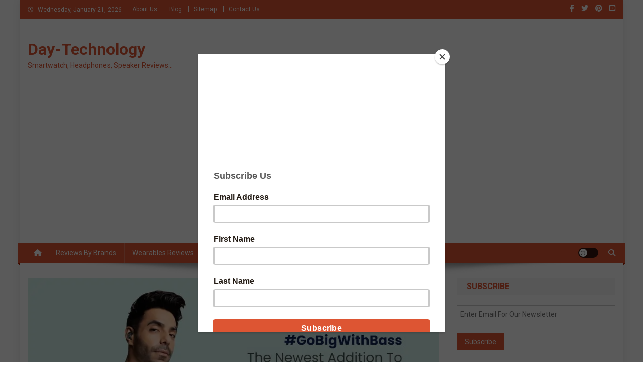

--- FILE ---
content_type: text/html; charset=UTF-8
request_url: https://day-technology.com/ptron-bassbuds-jets-review.html
body_size: 24949
content:
<!doctype html>
<html lang="en-US">
<head>
<meta charset="UTF-8">
<meta name="viewport" content="width=device-width, initial-scale=1">
<link rel="profile" href="http://gmpg.org/xfn/11">

<meta name='robots' content='index, follow, max-image-preview:large, max-snippet:-1, max-video-preview:-1' />

	<!-- This site is optimized with the Yoast SEO plugin v26.8 - https://yoast.com/product/yoast-seo-wordpress/ -->
	<title>pTron Bassbuds Jets TWS Headphones - Day-Technology.com</title>
	<meta name="description" content="pTron Bassbuds Jets feature an in-ear style with stem-less design. To offer you the perfect fit, it comes with three additional eartips. Tab to read full review" />
	<link rel="canonical" href="https://day-technology.com/ptron-bassbuds-jets-review.html" />
	<meta property="og:locale" content="en_US" />
	<meta property="og:type" content="article" />
	<meta property="og:title" content="pTron Bassbuds Jets TWS Headphones - Day-Technology.com" />
	<meta property="og:description" content="pTron Bassbuds Jets feature an in-ear style with stem-less design. To offer you the perfect fit, it comes with three additional eartips. Tab to read full review." />
	<meta property="og:url" content="https://day-technology.com/ptron-bassbuds-jets-review.html" />
	<meta property="og:site_name" content="Day-Technology" />
	<meta property="article:publisher" content="https://www.facebook.com/DayTechnologys" />
	<meta property="article:author" content="https://www.facebook.com/DayTechnologys" />
	<meta property="article:published_time" content="2021-03-19T08:03:59+00:00" />
	<meta property="article:modified_time" content="2021-05-11T13:36:28+00:00" />
	<meta property="og:image" content="https://day-technology.com/wp-content/uploads/2021/03/1665-1-pTron-Bassbuds-Jets-TWS-Earphones.jpg" />
	<meta property="og:image:width" content="900" />
	<meta property="og:image:height" content="400" />
	<meta property="og:image:type" content="image/jpeg" />
	<meta name="author" content="Day-Technology" />
	<meta name="twitter:card" content="summary_large_image" />
	<meta name="twitter:title" content="pTron Bassbuds Jets TWS Headphones - Day-Technology.com" />
	<meta name="twitter:description" content="pTron Bassbuds Jets feature an in-ear style with stem-less design. To offer you the perfect fit, it comes with three additional eartips. Tab to read full review." />
	<meta name="twitter:creator" content="@https://twitter.com/DayTechnology1" />
	<meta name="twitter:site" content="@DayTechnology1" />
	<meta name="twitter:label1" content="Written by" />
	<meta name="twitter:data1" content="Day-Technology" />
	<meta name="twitter:label2" content="Est. reading time" />
	<meta name="twitter:data2" content="2 minutes" />
	<script type="application/ld+json" class="yoast-schema-graph">{"@context":"https://schema.org","@graph":[{"@type":"Article","@id":"https://day-technology.com/ptron-bassbuds-jets-review.html#article","isPartOf":{"@id":"https://day-technology.com/ptron-bassbuds-jets-review.html"},"author":{"name":"Day-Technology","@id":"https://day-technology.com/#/schema/person/2f73f4c071bc73d9528f2f28903e5be5"},"headline":"pTron Bassbuds Jets","datePublished":"2021-03-19T08:03:59+00:00","dateModified":"2021-05-11T13:36:28+00:00","mainEntityOfPage":{"@id":"https://day-technology.com/ptron-bassbuds-jets-review.html"},"wordCount":376,"commentCount":0,"publisher":{"@id":"https://day-technology.com/#/schema/person/2f73f4c071bc73d9528f2f28903e5be5"},"image":{"@id":"https://day-technology.com/ptron-bassbuds-jets-review.html#primaryimage"},"thumbnailUrl":"https://i0.wp.com/day-technology.com/wp-content/uploads/2021/03/1665-1-pTron-Bassbuds-Jets-TWS-Earphones.jpg?fit=900%2C400&ssl=1","keywords":["Headphones","pTron","Technology"],"articleSection":["Headphones","Reviews","Wireless","Wireless In-Ear","Wireless TWS Earbud"],"inLanguage":"en-US","potentialAction":[{"@type":"CommentAction","name":"Comment","target":["https://day-technology.com/ptron-bassbuds-jets-review.html#respond"]}]},{"@type":"WebPage","@id":"https://day-technology.com/ptron-bassbuds-jets-review.html","url":"https://day-technology.com/ptron-bassbuds-jets-review.html","name":"pTron Bassbuds Jets TWS Headphones - Day-Technology.com","isPartOf":{"@id":"https://day-technology.com/#website"},"primaryImageOfPage":{"@id":"https://day-technology.com/ptron-bassbuds-jets-review.html#primaryimage"},"image":{"@id":"https://day-technology.com/ptron-bassbuds-jets-review.html#primaryimage"},"thumbnailUrl":"https://i0.wp.com/day-technology.com/wp-content/uploads/2021/03/1665-1-pTron-Bassbuds-Jets-TWS-Earphones.jpg?fit=900%2C400&ssl=1","datePublished":"2021-03-19T08:03:59+00:00","dateModified":"2021-05-11T13:36:28+00:00","description":"pTron Bassbuds Jets feature an in-ear style with stem-less design. To offer you the perfect fit, it comes with three additional eartips. Tab to read full review","breadcrumb":{"@id":"https://day-technology.com/ptron-bassbuds-jets-review.html#breadcrumb"},"inLanguage":"en-US","potentialAction":[{"@type":"ReadAction","target":["https://day-technology.com/ptron-bassbuds-jets-review.html"]}]},{"@type":"ImageObject","inLanguage":"en-US","@id":"https://day-technology.com/ptron-bassbuds-jets-review.html#primaryimage","url":"https://i0.wp.com/day-technology.com/wp-content/uploads/2021/03/1665-1-pTron-Bassbuds-Jets-TWS-Earphones.jpg?fit=900%2C400&ssl=1","contentUrl":"https://i0.wp.com/day-technology.com/wp-content/uploads/2021/03/1665-1-pTron-Bassbuds-Jets-TWS-Earphones.jpg?fit=900%2C400&ssl=1","width":900,"height":400,"caption":"pTron Bassbuds Jets TWS Earphones"},{"@type":"BreadcrumbList","@id":"https://day-technology.com/ptron-bassbuds-jets-review.html#breadcrumb","itemListElement":[{"@type":"ListItem","position":1,"name":"Home","item":"https://day-technology.com/"},{"@type":"ListItem","position":2,"name":"Reviews","item":"https://day-technology.com/category/reviews"},{"@type":"ListItem","position":3,"name":"Headphones","item":"https://day-technology.com/category/reviews/headphones"},{"@type":"ListItem","position":4,"name":"Wireless","item":"https://day-technology.com/category/reviews/headphones/wireless"},{"@type":"ListItem","position":5,"name":"Wireless In-Ear","item":"https://day-technology.com/category/reviews/headphones/wireless/wireless-in-ear"},{"@type":"ListItem","position":6,"name":"pTron Bassbuds Jets"}]},{"@type":"WebSite","@id":"https://day-technology.com/#website","url":"https://day-technology.com/","name":"Day-Technology.com","description":"Smartwatch, Headphones, Speaker Reviews...","publisher":{"@id":"https://day-technology.com/#/schema/person/2f73f4c071bc73d9528f2f28903e5be5"},"potentialAction":[{"@type":"SearchAction","target":{"@type":"EntryPoint","urlTemplate":"https://day-technology.com/?s={search_term_string}"},"query-input":{"@type":"PropertyValueSpecification","valueRequired":true,"valueName":"search_term_string"}}],"inLanguage":"en-US"},{"@type":["Person","Organization"],"@id":"https://day-technology.com/#/schema/person/2f73f4c071bc73d9528f2f28903e5be5","name":"Day-Technology","image":{"@type":"ImageObject","inLanguage":"en-US","@id":"https://day-technology.com/#/schema/person/image/","url":"https://i0.wp.com/day-technology.com/wp-content/uploads/2017/05/Day-Technology-Logo-170-by-170-FB.jpg?fit=170%2C170&ssl=1","contentUrl":"https://i0.wp.com/day-technology.com/wp-content/uploads/2017/05/Day-Technology-Logo-170-by-170-FB.jpg?fit=170%2C170&ssl=1","width":170,"height":170,"caption":"Day-Technology"},"logo":{"@id":"https://day-technology.com/#/schema/person/image/"},"sameAs":["http://day-technology.com","https://www.facebook.com/DayTechnologys","https://in.pinterest.com/rmarry/gadget-news-reviews/","https://x.com/https://twitter.com/DayTechnology1"],"url":"https://day-technology.com/author/day-technology"}]}</script>
	<!-- / Yoast SEO plugin. -->


<link rel='dns-prefetch' href='//secure.gravatar.com' />
<link rel='dns-prefetch' href='//stats.wp.com' />
<link rel='dns-prefetch' href='//fonts.googleapis.com' />
<link rel='dns-prefetch' href='//v0.wordpress.com' />
<link rel='dns-prefetch' href='//jetpack.wordpress.com' />
<link rel='dns-prefetch' href='//s0.wp.com' />
<link rel='dns-prefetch' href='//public-api.wordpress.com' />
<link rel='dns-prefetch' href='//0.gravatar.com' />
<link rel='dns-prefetch' href='//1.gravatar.com' />
<link rel='dns-prefetch' href='//2.gravatar.com' />
<link rel='dns-prefetch' href='//widgets.wp.com' />
<link rel='preconnect' href='//i0.wp.com' />
<link rel='preconnect' href='//c0.wp.com' />
		<!-- This site uses the Google Analytics by MonsterInsights plugin v9.11.1 - Using Analytics tracking - https://www.monsterinsights.com/ -->
							<script src="//www.googletagmanager.com/gtag/js?id=G-SSB5NMQD88"  data-cfasync="false" data-wpfc-render="false" type="text/javascript" async></script>
			<script data-cfasync="false" data-wpfc-render="false" type="text/javascript">
				var mi_version = '9.11.1';
				var mi_track_user = true;
				var mi_no_track_reason = '';
								var MonsterInsightsDefaultLocations = {"page_location":"https:\/\/day-technology.com\/ptron-bassbuds-jets-review.html\/"};
								if ( typeof MonsterInsightsPrivacyGuardFilter === 'function' ) {
					var MonsterInsightsLocations = (typeof MonsterInsightsExcludeQuery === 'object') ? MonsterInsightsPrivacyGuardFilter( MonsterInsightsExcludeQuery ) : MonsterInsightsPrivacyGuardFilter( MonsterInsightsDefaultLocations );
				} else {
					var MonsterInsightsLocations = (typeof MonsterInsightsExcludeQuery === 'object') ? MonsterInsightsExcludeQuery : MonsterInsightsDefaultLocations;
				}

								var disableStrs = [
										'ga-disable-G-SSB5NMQD88',
									];

				/* Function to detect opted out users */
				function __gtagTrackerIsOptedOut() {
					for (var index = 0; index < disableStrs.length; index++) {
						if (document.cookie.indexOf(disableStrs[index] + '=true') > -1) {
							return true;
						}
					}

					return false;
				}

				/* Disable tracking if the opt-out cookie exists. */
				if (__gtagTrackerIsOptedOut()) {
					for (var index = 0; index < disableStrs.length; index++) {
						window[disableStrs[index]] = true;
					}
				}

				/* Opt-out function */
				function __gtagTrackerOptout() {
					for (var index = 0; index < disableStrs.length; index++) {
						document.cookie = disableStrs[index] + '=true; expires=Thu, 31 Dec 2099 23:59:59 UTC; path=/';
						window[disableStrs[index]] = true;
					}
				}

				if ('undefined' === typeof gaOptout) {
					function gaOptout() {
						__gtagTrackerOptout();
					}
				}
								window.dataLayer = window.dataLayer || [];

				window.MonsterInsightsDualTracker = {
					helpers: {},
					trackers: {},
				};
				if (mi_track_user) {
					function __gtagDataLayer() {
						dataLayer.push(arguments);
					}

					function __gtagTracker(type, name, parameters) {
						if (!parameters) {
							parameters = {};
						}

						if (parameters.send_to) {
							__gtagDataLayer.apply(null, arguments);
							return;
						}

						if (type === 'event') {
														parameters.send_to = monsterinsights_frontend.v4_id;
							var hookName = name;
							if (typeof parameters['event_category'] !== 'undefined') {
								hookName = parameters['event_category'] + ':' + name;
							}

							if (typeof MonsterInsightsDualTracker.trackers[hookName] !== 'undefined') {
								MonsterInsightsDualTracker.trackers[hookName](parameters);
							} else {
								__gtagDataLayer('event', name, parameters);
							}
							
						} else {
							__gtagDataLayer.apply(null, arguments);
						}
					}

					__gtagTracker('js', new Date());
					__gtagTracker('set', {
						'developer_id.dZGIzZG': true,
											});
					if ( MonsterInsightsLocations.page_location ) {
						__gtagTracker('set', MonsterInsightsLocations);
					}
										__gtagTracker('config', 'G-SSB5NMQD88', {"forceSSL":"true","link_attribution":"true"} );
										window.gtag = __gtagTracker;										(function () {
						/* https://developers.google.com/analytics/devguides/collection/analyticsjs/ */
						/* ga and __gaTracker compatibility shim. */
						var noopfn = function () {
							return null;
						};
						var newtracker = function () {
							return new Tracker();
						};
						var Tracker = function () {
							return null;
						};
						var p = Tracker.prototype;
						p.get = noopfn;
						p.set = noopfn;
						p.send = function () {
							var args = Array.prototype.slice.call(arguments);
							args.unshift('send');
							__gaTracker.apply(null, args);
						};
						var __gaTracker = function () {
							var len = arguments.length;
							if (len === 0) {
								return;
							}
							var f = arguments[len - 1];
							if (typeof f !== 'object' || f === null || typeof f.hitCallback !== 'function') {
								if ('send' === arguments[0]) {
									var hitConverted, hitObject = false, action;
									if ('event' === arguments[1]) {
										if ('undefined' !== typeof arguments[3]) {
											hitObject = {
												'eventAction': arguments[3],
												'eventCategory': arguments[2],
												'eventLabel': arguments[4],
												'value': arguments[5] ? arguments[5] : 1,
											}
										}
									}
									if ('pageview' === arguments[1]) {
										if ('undefined' !== typeof arguments[2]) {
											hitObject = {
												'eventAction': 'page_view',
												'page_path': arguments[2],
											}
										}
									}
									if (typeof arguments[2] === 'object') {
										hitObject = arguments[2];
									}
									if (typeof arguments[5] === 'object') {
										Object.assign(hitObject, arguments[5]);
									}
									if ('undefined' !== typeof arguments[1].hitType) {
										hitObject = arguments[1];
										if ('pageview' === hitObject.hitType) {
											hitObject.eventAction = 'page_view';
										}
									}
									if (hitObject) {
										action = 'timing' === arguments[1].hitType ? 'timing_complete' : hitObject.eventAction;
										hitConverted = mapArgs(hitObject);
										__gtagTracker('event', action, hitConverted);
									}
								}
								return;
							}

							function mapArgs(args) {
								var arg, hit = {};
								var gaMap = {
									'eventCategory': 'event_category',
									'eventAction': 'event_action',
									'eventLabel': 'event_label',
									'eventValue': 'event_value',
									'nonInteraction': 'non_interaction',
									'timingCategory': 'event_category',
									'timingVar': 'name',
									'timingValue': 'value',
									'timingLabel': 'event_label',
									'page': 'page_path',
									'location': 'page_location',
									'title': 'page_title',
									'referrer' : 'page_referrer',
								};
								for (arg in args) {
																		if (!(!args.hasOwnProperty(arg) || !gaMap.hasOwnProperty(arg))) {
										hit[gaMap[arg]] = args[arg];
									} else {
										hit[arg] = args[arg];
									}
								}
								return hit;
							}

							try {
								f.hitCallback();
							} catch (ex) {
							}
						};
						__gaTracker.create = newtracker;
						__gaTracker.getByName = newtracker;
						__gaTracker.getAll = function () {
							return [];
						};
						__gaTracker.remove = noopfn;
						__gaTracker.loaded = true;
						window['__gaTracker'] = __gaTracker;
					})();
									} else {
										console.log("");
					(function () {
						function __gtagTracker() {
							return null;
						}

						window['__gtagTracker'] = __gtagTracker;
						window['gtag'] = __gtagTracker;
					})();
									}
			</script>
							<!-- / Google Analytics by MonsterInsights -->
		<style id='wp-img-auto-sizes-contain-inline-css' type='text/css'>
img:is([sizes=auto i],[sizes^="auto," i]){contain-intrinsic-size:3000px 1500px}
/*# sourceURL=wp-img-auto-sizes-contain-inline-css */
</style>
<link rel='stylesheet' id='jetpack_related-posts-css' href='https://c0.wp.com/p/jetpack/15.4/modules/related-posts/related-posts.css' type='text/css' media='all' />
<link rel='stylesheet' id='dashicons-css' href='https://c0.wp.com/c/6.9/wp-includes/css/dashicons.min.css' type='text/css' media='all' />
<link rel='stylesheet' id='post-views-counter-frontend-css' href='https://day-technology.com/wp-content/plugins/post-views-counter/css/frontend.css?ver=1.7.3' type='text/css' media='all' />
<style id='wp-block-library-inline-css' type='text/css'>
:root{--wp-block-synced-color:#7a00df;--wp-block-synced-color--rgb:122,0,223;--wp-bound-block-color:var(--wp-block-synced-color);--wp-editor-canvas-background:#ddd;--wp-admin-theme-color:#007cba;--wp-admin-theme-color--rgb:0,124,186;--wp-admin-theme-color-darker-10:#006ba1;--wp-admin-theme-color-darker-10--rgb:0,107,160.5;--wp-admin-theme-color-darker-20:#005a87;--wp-admin-theme-color-darker-20--rgb:0,90,135;--wp-admin-border-width-focus:2px}@media (min-resolution:192dpi){:root{--wp-admin-border-width-focus:1.5px}}.wp-element-button{cursor:pointer}:root .has-very-light-gray-background-color{background-color:#eee}:root .has-very-dark-gray-background-color{background-color:#313131}:root .has-very-light-gray-color{color:#eee}:root .has-very-dark-gray-color{color:#313131}:root .has-vivid-green-cyan-to-vivid-cyan-blue-gradient-background{background:linear-gradient(135deg,#00d084,#0693e3)}:root .has-purple-crush-gradient-background{background:linear-gradient(135deg,#34e2e4,#4721fb 50%,#ab1dfe)}:root .has-hazy-dawn-gradient-background{background:linear-gradient(135deg,#faaca8,#dad0ec)}:root .has-subdued-olive-gradient-background{background:linear-gradient(135deg,#fafae1,#67a671)}:root .has-atomic-cream-gradient-background{background:linear-gradient(135deg,#fdd79a,#004a59)}:root .has-nightshade-gradient-background{background:linear-gradient(135deg,#330968,#31cdcf)}:root .has-midnight-gradient-background{background:linear-gradient(135deg,#020381,#2874fc)}:root{--wp--preset--font-size--normal:16px;--wp--preset--font-size--huge:42px}.has-regular-font-size{font-size:1em}.has-larger-font-size{font-size:2.625em}.has-normal-font-size{font-size:var(--wp--preset--font-size--normal)}.has-huge-font-size{font-size:var(--wp--preset--font-size--huge)}.has-text-align-center{text-align:center}.has-text-align-left{text-align:left}.has-text-align-right{text-align:right}.has-fit-text{white-space:nowrap!important}#end-resizable-editor-section{display:none}.aligncenter{clear:both}.items-justified-left{justify-content:flex-start}.items-justified-center{justify-content:center}.items-justified-right{justify-content:flex-end}.items-justified-space-between{justify-content:space-between}.screen-reader-text{border:0;clip-path:inset(50%);height:1px;margin:-1px;overflow:hidden;padding:0;position:absolute;width:1px;word-wrap:normal!important}.screen-reader-text:focus{background-color:#ddd;clip-path:none;color:#444;display:block;font-size:1em;height:auto;left:5px;line-height:normal;padding:15px 23px 14px;text-decoration:none;top:5px;width:auto;z-index:100000}html :where(.has-border-color){border-style:solid}html :where([style*=border-top-color]){border-top-style:solid}html :where([style*=border-right-color]){border-right-style:solid}html :where([style*=border-bottom-color]){border-bottom-style:solid}html :where([style*=border-left-color]){border-left-style:solid}html :where([style*=border-width]){border-style:solid}html :where([style*=border-top-width]){border-top-style:solid}html :where([style*=border-right-width]){border-right-style:solid}html :where([style*=border-bottom-width]){border-bottom-style:solid}html :where([style*=border-left-width]){border-left-style:solid}html :where(img[class*=wp-image-]){height:auto;max-width:100%}:where(figure){margin:0 0 1em}html :where(.is-position-sticky){--wp-admin--admin-bar--position-offset:var(--wp-admin--admin-bar--height,0px)}@media screen and (max-width:600px){html :where(.is-position-sticky){--wp-admin--admin-bar--position-offset:0px}}

/*# sourceURL=wp-block-library-inline-css */
</style><link rel='stylesheet' id='wp-block-heading-css' href='https://c0.wp.com/c/6.9/wp-includes/blocks/heading/style.min.css' type='text/css' media='all' />
<link rel='stylesheet' id='wp-block-group-css' href='https://c0.wp.com/c/6.9/wp-includes/blocks/group/style.min.css' type='text/css' media='all' />
<link rel='stylesheet' id='wp-block-paragraph-css' href='https://c0.wp.com/c/6.9/wp-includes/blocks/paragraph/style.min.css' type='text/css' media='all' />
<style id='global-styles-inline-css' type='text/css'>
:root{--wp--preset--aspect-ratio--square: 1;--wp--preset--aspect-ratio--4-3: 4/3;--wp--preset--aspect-ratio--3-4: 3/4;--wp--preset--aspect-ratio--3-2: 3/2;--wp--preset--aspect-ratio--2-3: 2/3;--wp--preset--aspect-ratio--16-9: 16/9;--wp--preset--aspect-ratio--9-16: 9/16;--wp--preset--color--black: #000000;--wp--preset--color--cyan-bluish-gray: #abb8c3;--wp--preset--color--white: #ffffff;--wp--preset--color--pale-pink: #f78da7;--wp--preset--color--vivid-red: #cf2e2e;--wp--preset--color--luminous-vivid-orange: #ff6900;--wp--preset--color--luminous-vivid-amber: #fcb900;--wp--preset--color--light-green-cyan: #7bdcb5;--wp--preset--color--vivid-green-cyan: #00d084;--wp--preset--color--pale-cyan-blue: #8ed1fc;--wp--preset--color--vivid-cyan-blue: #0693e3;--wp--preset--color--vivid-purple: #9b51e0;--wp--preset--gradient--vivid-cyan-blue-to-vivid-purple: linear-gradient(135deg,rgb(6,147,227) 0%,rgb(155,81,224) 100%);--wp--preset--gradient--light-green-cyan-to-vivid-green-cyan: linear-gradient(135deg,rgb(122,220,180) 0%,rgb(0,208,130) 100%);--wp--preset--gradient--luminous-vivid-amber-to-luminous-vivid-orange: linear-gradient(135deg,rgb(252,185,0) 0%,rgb(255,105,0) 100%);--wp--preset--gradient--luminous-vivid-orange-to-vivid-red: linear-gradient(135deg,rgb(255,105,0) 0%,rgb(207,46,46) 100%);--wp--preset--gradient--very-light-gray-to-cyan-bluish-gray: linear-gradient(135deg,rgb(238,238,238) 0%,rgb(169,184,195) 100%);--wp--preset--gradient--cool-to-warm-spectrum: linear-gradient(135deg,rgb(74,234,220) 0%,rgb(151,120,209) 20%,rgb(207,42,186) 40%,rgb(238,44,130) 60%,rgb(251,105,98) 80%,rgb(254,248,76) 100%);--wp--preset--gradient--blush-light-purple: linear-gradient(135deg,rgb(255,206,236) 0%,rgb(152,150,240) 100%);--wp--preset--gradient--blush-bordeaux: linear-gradient(135deg,rgb(254,205,165) 0%,rgb(254,45,45) 50%,rgb(107,0,62) 100%);--wp--preset--gradient--luminous-dusk: linear-gradient(135deg,rgb(255,203,112) 0%,rgb(199,81,192) 50%,rgb(65,88,208) 100%);--wp--preset--gradient--pale-ocean: linear-gradient(135deg,rgb(255,245,203) 0%,rgb(182,227,212) 50%,rgb(51,167,181) 100%);--wp--preset--gradient--electric-grass: linear-gradient(135deg,rgb(202,248,128) 0%,rgb(113,206,126) 100%);--wp--preset--gradient--midnight: linear-gradient(135deg,rgb(2,3,129) 0%,rgb(40,116,252) 100%);--wp--preset--font-size--small: 13px;--wp--preset--font-size--medium: 20px;--wp--preset--font-size--large: 36px;--wp--preset--font-size--x-large: 42px;--wp--preset--spacing--20: 0.44rem;--wp--preset--spacing--30: 0.67rem;--wp--preset--spacing--40: 1rem;--wp--preset--spacing--50: 1.5rem;--wp--preset--spacing--60: 2.25rem;--wp--preset--spacing--70: 3.38rem;--wp--preset--spacing--80: 5.06rem;--wp--preset--shadow--natural: 6px 6px 9px rgba(0, 0, 0, 0.2);--wp--preset--shadow--deep: 12px 12px 50px rgba(0, 0, 0, 0.4);--wp--preset--shadow--sharp: 6px 6px 0px rgba(0, 0, 0, 0.2);--wp--preset--shadow--outlined: 6px 6px 0px -3px rgb(255, 255, 255), 6px 6px rgb(0, 0, 0);--wp--preset--shadow--crisp: 6px 6px 0px rgb(0, 0, 0);}:where(.is-layout-flex){gap: 0.5em;}:where(.is-layout-grid){gap: 0.5em;}body .is-layout-flex{display: flex;}.is-layout-flex{flex-wrap: wrap;align-items: center;}.is-layout-flex > :is(*, div){margin: 0;}body .is-layout-grid{display: grid;}.is-layout-grid > :is(*, div){margin: 0;}:where(.wp-block-columns.is-layout-flex){gap: 2em;}:where(.wp-block-columns.is-layout-grid){gap: 2em;}:where(.wp-block-post-template.is-layout-flex){gap: 1.25em;}:where(.wp-block-post-template.is-layout-grid){gap: 1.25em;}.has-black-color{color: var(--wp--preset--color--black) !important;}.has-cyan-bluish-gray-color{color: var(--wp--preset--color--cyan-bluish-gray) !important;}.has-white-color{color: var(--wp--preset--color--white) !important;}.has-pale-pink-color{color: var(--wp--preset--color--pale-pink) !important;}.has-vivid-red-color{color: var(--wp--preset--color--vivid-red) !important;}.has-luminous-vivid-orange-color{color: var(--wp--preset--color--luminous-vivid-orange) !important;}.has-luminous-vivid-amber-color{color: var(--wp--preset--color--luminous-vivid-amber) !important;}.has-light-green-cyan-color{color: var(--wp--preset--color--light-green-cyan) !important;}.has-vivid-green-cyan-color{color: var(--wp--preset--color--vivid-green-cyan) !important;}.has-pale-cyan-blue-color{color: var(--wp--preset--color--pale-cyan-blue) !important;}.has-vivid-cyan-blue-color{color: var(--wp--preset--color--vivid-cyan-blue) !important;}.has-vivid-purple-color{color: var(--wp--preset--color--vivid-purple) !important;}.has-black-background-color{background-color: var(--wp--preset--color--black) !important;}.has-cyan-bluish-gray-background-color{background-color: var(--wp--preset--color--cyan-bluish-gray) !important;}.has-white-background-color{background-color: var(--wp--preset--color--white) !important;}.has-pale-pink-background-color{background-color: var(--wp--preset--color--pale-pink) !important;}.has-vivid-red-background-color{background-color: var(--wp--preset--color--vivid-red) !important;}.has-luminous-vivid-orange-background-color{background-color: var(--wp--preset--color--luminous-vivid-orange) !important;}.has-luminous-vivid-amber-background-color{background-color: var(--wp--preset--color--luminous-vivid-amber) !important;}.has-light-green-cyan-background-color{background-color: var(--wp--preset--color--light-green-cyan) !important;}.has-vivid-green-cyan-background-color{background-color: var(--wp--preset--color--vivid-green-cyan) !important;}.has-pale-cyan-blue-background-color{background-color: var(--wp--preset--color--pale-cyan-blue) !important;}.has-vivid-cyan-blue-background-color{background-color: var(--wp--preset--color--vivid-cyan-blue) !important;}.has-vivid-purple-background-color{background-color: var(--wp--preset--color--vivid-purple) !important;}.has-black-border-color{border-color: var(--wp--preset--color--black) !important;}.has-cyan-bluish-gray-border-color{border-color: var(--wp--preset--color--cyan-bluish-gray) !important;}.has-white-border-color{border-color: var(--wp--preset--color--white) !important;}.has-pale-pink-border-color{border-color: var(--wp--preset--color--pale-pink) !important;}.has-vivid-red-border-color{border-color: var(--wp--preset--color--vivid-red) !important;}.has-luminous-vivid-orange-border-color{border-color: var(--wp--preset--color--luminous-vivid-orange) !important;}.has-luminous-vivid-amber-border-color{border-color: var(--wp--preset--color--luminous-vivid-amber) !important;}.has-light-green-cyan-border-color{border-color: var(--wp--preset--color--light-green-cyan) !important;}.has-vivid-green-cyan-border-color{border-color: var(--wp--preset--color--vivid-green-cyan) !important;}.has-pale-cyan-blue-border-color{border-color: var(--wp--preset--color--pale-cyan-blue) !important;}.has-vivid-cyan-blue-border-color{border-color: var(--wp--preset--color--vivid-cyan-blue) !important;}.has-vivid-purple-border-color{border-color: var(--wp--preset--color--vivid-purple) !important;}.has-vivid-cyan-blue-to-vivid-purple-gradient-background{background: var(--wp--preset--gradient--vivid-cyan-blue-to-vivid-purple) !important;}.has-light-green-cyan-to-vivid-green-cyan-gradient-background{background: var(--wp--preset--gradient--light-green-cyan-to-vivid-green-cyan) !important;}.has-luminous-vivid-amber-to-luminous-vivid-orange-gradient-background{background: var(--wp--preset--gradient--luminous-vivid-amber-to-luminous-vivid-orange) !important;}.has-luminous-vivid-orange-to-vivid-red-gradient-background{background: var(--wp--preset--gradient--luminous-vivid-orange-to-vivid-red) !important;}.has-very-light-gray-to-cyan-bluish-gray-gradient-background{background: var(--wp--preset--gradient--very-light-gray-to-cyan-bluish-gray) !important;}.has-cool-to-warm-spectrum-gradient-background{background: var(--wp--preset--gradient--cool-to-warm-spectrum) !important;}.has-blush-light-purple-gradient-background{background: var(--wp--preset--gradient--blush-light-purple) !important;}.has-blush-bordeaux-gradient-background{background: var(--wp--preset--gradient--blush-bordeaux) !important;}.has-luminous-dusk-gradient-background{background: var(--wp--preset--gradient--luminous-dusk) !important;}.has-pale-ocean-gradient-background{background: var(--wp--preset--gradient--pale-ocean) !important;}.has-electric-grass-gradient-background{background: var(--wp--preset--gradient--electric-grass) !important;}.has-midnight-gradient-background{background: var(--wp--preset--gradient--midnight) !important;}.has-small-font-size{font-size: var(--wp--preset--font-size--small) !important;}.has-medium-font-size{font-size: var(--wp--preset--font-size--medium) !important;}.has-large-font-size{font-size: var(--wp--preset--font-size--large) !important;}.has-x-large-font-size{font-size: var(--wp--preset--font-size--x-large) !important;}
/*# sourceURL=global-styles-inline-css */
</style>

<style id='classic-theme-styles-inline-css' type='text/css'>
/*! This file is auto-generated */
.wp-block-button__link{color:#fff;background-color:#32373c;border-radius:9999px;box-shadow:none;text-decoration:none;padding:calc(.667em + 2px) calc(1.333em + 2px);font-size:1.125em}.wp-block-file__button{background:#32373c;color:#fff;text-decoration:none}
/*# sourceURL=/wp-includes/css/classic-themes.min.css */
</style>
<link rel='stylesheet' id='contact-form-7-css' href='https://day-technology.com/wp-content/plugins/contact-form-7/includes/css/styles.css?ver=6.1.4' type='text/css' media='all' />
<link rel='stylesheet' id='wppr-lightbox-css-css' href='https://day-technology.com/wp-content/plugins/wp-product-review/assets/css/lightbox.css?ver=3.7.11' type='text/css' media='all' />
<link rel='stylesheet' id='wppr-default-stylesheet-css' href='https://day-technology.com/wp-content/plugins/wp-product-review/assets/css/default.css?ver=3.7.11' type='text/css' media='all' />
<link rel='stylesheet' id='wppr-percentage-circle-css' href='https://day-technology.com/wp-content/plugins/wp-product-review/assets/css/circle.css?ver=3.7.11' type='text/css' media='all' />
<link rel='stylesheet' id='wppr-common-css' href='https://day-technology.com/wp-content/plugins/wp-product-review/assets/css/common.css?ver=3.7.11' type='text/css' media='all' />
<style id='wppr-common-inline-css' type='text/css'>
                   
                    .review-wu-grade .wppr-c100,
                     .review-grade-widget .wppr-c100 {
                        background-color: #e8e5e5;
                    }
                    
                    .review-wu-grade .wppr-c100.wppr-weak span,
                     .review-grade-widget .wppr-c100.wppr-weak span {
                        color: #FF7F66;
                    }
                    
                    .review-wu-grade .wppr-c100.wppr-weak .wppr-fill,
                    .review-wu-grade .wppr-c100.wppr-weak .wppr-bar,
                     .review-grade-widget .wppr-c100.wppr-weak .wppr-fill,
                    .review-grade-widget .wppr-c100.wppr-weak .wppr-bar {
                        border-color: #FF7F66;
                    }
                    
                    .user-comments-grades .comment-meta-grade-bar.wppr-weak .comment-meta-grade {
                        background: #FF7F66;
                    }
                    
                    #review-statistics .review-wu-grade .wppr-c100.wppr-not-bad span,
                     .review-grade-widget .wppr-c100.wppr-not-bad span {
                        color: #FFCE55;
                    }
                    
                    .review-wu-grade .wppr-c100.wppr-not-bad .wppr-fill,
                    .review-wu-grade .wppr-c100.wppr-not-bad .wppr-bar,
                     .review-grade-widget .wppr-c100.wppr-not-bad .wppr-fill,
                    .review-grade-widget .wppr-c100.wppr-not-bad .wppr-bar {
                        border-color: #FFCE55;
                    }
                    
                    .user-comments-grades .comment-meta-grade-bar.wppr-not-bad .comment-meta-grade {
                        background: #FFCE55;
                    }
                    
                    .review-wu-grade .wppr-c100.wppr-good span,
                     .review-grade-widget .wppr-c100.wppr-good span {
                        color: #50C1E9;
                    }
                    
                    .review-wu-grade .wppr-c100.wppr-good .wppr-fill,
                    .review-wu-grade .wppr-c100.wppr-good .wppr-bar,
                     .review-grade-widget .wppr-c100.wppr-good .wppr-fill,
                    .review-grade-widget .wppr-c100.wppr-good .wppr-bar {
                        border-color: #50C1E9;
                    }
                    
                    .user-comments-grades .comment-meta-grade-bar.wppr-good .comment-meta-grade {
                        background: #50C1E9;
                    }
                    
                    .review-wu-grade .wppr-c100.wppr-very-good span,
                     .review-grade-widget .wppr-c100.wppr-very-good span {
                        color: #8DC153;
                    }
                    
                    .review-wu-grade .wppr-c100.wppr-very-good .wppr-fill,
                    .review-wu-grade .wppr-c100.wppr-very-good .wppr-bar,
                     .review-grade-widget .wppr-c100.wppr-very-good .wppr-fill,
                    .review-grade-widget .wppr-c100.wppr-very-good .wppr-bar {
                        border-color: #8DC153;
                    }
                    
                    .user-comments-grades .comment-meta-grade-bar.wppr-very-good .comment-meta-grade {
                        background: #8DC153;
                    }
                    
                    #review-statistics .review-wu-bars ul.wppr-weak li.colored {
                        background: #FF7F66;
                        color: #FF7F66;
                    }
                    
                    #review-statistics .review-wu-bars ul.wppr-not-bad li.colored {
                        background: #FFCE55;
                        color: #FFCE55;
                    }
                    
                    #review-statistics .review-wu-bars ul.wppr-good li.colored {
                        background: #50C1E9;
                        color: #50C1E9;
                    }
                    
                    #review-statistics .review-wu-bars ul.wppr-very-good li.colored {
                        background: #8DC153;
                        color: #8DC153;
                    }
                    
                    #review-statistics .review-wrap-up div.cwpr-review-top {
                        border-top: 5px solid #dd5533;
                    }
            
                    .user-comments-grades .comment-meta-grade-bar,
                    #review-statistics .review-wu-bars ul li {
                        background: #d1d3d2;
                        color: #d1d3d2;
                    }
           
            
                    #review-statistics .review-wrap-up .review-wu-right ul li, 
                    #review-statistics .review-wu-bars h3, 
                    .review-wu-bars span, 
                    #review-statistics .review-wrap-up .cwpr-review-top .cwp-item-category a {
                        color: #000000;
                    }
            
                    #review-statistics .review-wrap-up .review-wu-right .pros h2 {
                        color: #8DC153;
                    }
            
                    #review-statistics .review-wrap-up .review-wu-right .cons h2 {
                        color: #C15353;
                    }
                
                    div.affiliate-button a {
                        border: 2px solid #dd5533;
                    }
            
                    div.affiliate-button a:hover {
                        border: 2px solid #dd5533;
                    }
            
                    div.affiliate-button a {
                        background: #ffffff;
                    }
            
                    div.affiliate-button a:hover {
                        background: #dd5533;
                    }
            
                    div.affiliate-button a span {
                        color: #dd5533;
                    }
            
                    div.affiliate-button a:hover span {
                        color: #FFFFFF;
                    }
                    
                    
               
             
			.wppr-template-1 .wppr-review-grade-option-rating.wppr-very-good.rtl,
			.wppr-template-2 .wppr-review-grade-option-rating.wppr-very-good.rtl {
					background: #8DC153;
			}
			.wppr-template-1 .wppr-review-grade-option-rating.wppr-good.rtl,
			.wppr-template-2 .wppr-review-grade-option-rating.wppr-good.rtl {
					background: #50C1E9;
			}
			.wppr-template-1 .wppr-review-grade-option-rating.wppr-not-bad.rtl,
			.wppr-template-2 .wppr-review-grade-option-rating.wppr-not-bad.rtl {
					background: #FFCE55;
			}
			.wppr-template-1 .wppr-review-grade-option-rating.wppr-weak.rtl,
			.wppr-template-2 .wppr-review-grade-option-rating.wppr-weak.rtl {
					background: #FF7F66;
			}

			.wppr-template-1    .wppr-review-grade-option .wppr-very-good {
					background: #8DC153;
			}
			.wppr-template-2    .wppr-review-rating .wppr-very-good {
					background: #8DC153;
			} 
			.wppr-template-1    .wppr-review-grade-option .wppr-good {
					background: #50C1E9;
			}
			.wppr-template-2     .wppr-review-rating  .wppr-good {
					background: #50C1E9;
			} 
			.wppr-template-1    .wppr-review-grade-option .wppr-not-bad {
					background: #FFCE55;
			}
			.wppr-template-2    .wppr-review-rating .wppr-not-bad {
					background: #FFCE55;
			}
			 
			.wppr-template-1    .wppr-review-grade-option .wppr-weak {
					background: #FF7F66;
			}
			.wppr-template-2    .wppr-review-rating  .wppr-weak {
					background: #FF7F66;
			}  
			.wppr-template-1    .wppr-review-grade-option .wppr-default,
			.wppr-template-2   .wppr-review-rating  .wppr-default{
					background: #d1d3d2;
			} 
			
			
			
			.wppr-template-1    .wppr-review-grade-number .wppr-very-good,
			.wppr-template-1    .wppr-review-stars .wppr-very-good,
			.wppr-template-2    .wppr-review-option-rating .wppr-very-good{
					color: #8DC153;
			}
			.wppr-template-1    .wppr-review-grade-number .wppr-good,
			.wppr-template-1    .wppr-review-stars .wppr-good,
			.wppr-template-2    .wppr-review-option-rating  .wppr-good{
					color: #50C1E9;
			}
			
			.wppr-template-1    .wppr-review-grade-number .wppr-not-bad,
			.wppr-template-1    .wppr-review-stars .wppr-not-bad,
			.wppr-template-2  .wppr-review-option-rating .wppr-not-bad{
					color: #FFCE55;
					color: #FFCE55;
			}
			.wppr-template-1    .wppr-review-grade-number .wppr-weak,
			.wppr-template-1    .wppr-review-stars .wppr-weak,
			.wppr-template-2  .wppr-review-option-rating  .wppr-weak{
					color: #FF7F66;
			} 
			.wppr-template-1    .wppr-review-grade-number .wppr-default,
			.wppr-template-1    .wppr-review-stars .wppr-default,
			.wppr-review-option-rating  .wppr-default{
					color: #d1d3d2;
			} 
			
			
			.wppr-template .wppr-review-name{
					color: #000000;
			} 
			.wppr-template h3.wppr-review-cons-name{
					color: #C15353;
			} 
			.wppr-template h3.wppr-review-pros-name{
					color: #8DC153;
			} 
		
/*# sourceURL=wppr-common-inline-css */
</style>
<link rel='stylesheet' id='news-portal-fonts-css' href='https://fonts.googleapis.com/css?family=Roboto+Condensed%3A300italic%2C400italic%2C700italic%2C400%2C300%2C700%7CRoboto%3A300%2C400%2C400i%2C500%2C700%7CTitillium+Web%3A400%2C600%2C700%2C300&#038;subset=latin%2Clatin-ext' type='text/css' media='all' />
<link rel='stylesheet' id='news-portal-font-awesome-css' href='https://day-technology.com/wp-content/themes/news-portal/assets/library/font-awesome/css/all.min.css?ver=6.5.1' type='text/css' media='all' />
<link rel='stylesheet' id='lightslider-style-css' href='https://day-technology.com/wp-content/themes/news-portal/assets/library/lightslider/css/lightslider.min.css?ver=1.1.6' type='text/css' media='all' />
<link rel='stylesheet' id='news-portal-style-css' href='https://day-technology.com/wp-content/themes/news-portal/style.css?ver=1.5.9' type='text/css' media='all' />
<link rel='stylesheet' id='news-portal-dark-style-css' href='https://day-technology.com/wp-content/themes/news-portal/assets/css/np-dark.css?ver=1.5.9' type='text/css' media='all' />
<link rel='stylesheet' id='news-portal-preloader-style-css' href='https://day-technology.com/wp-content/themes/news-portal/assets/css/np-preloader.css?ver=1.5.9' type='text/css' media='all' />
<link rel='stylesheet' id='news-portal-responsive-style-css' href='https://day-technology.com/wp-content/themes/news-portal/assets/css/np-responsive.css?ver=1.5.9' type='text/css' media='all' />
<link rel='stylesheet' id='subscribe-modal-css-css' href='https://c0.wp.com/p/jetpack/15.4/modules/subscriptions/subscribe-modal/subscribe-modal.css' type='text/css' media='all' />
<link rel='stylesheet' id='jetpack_likes-css' href='https://c0.wp.com/p/jetpack/15.4/modules/likes/style.css' type='text/css' media='all' />
<style id='jetpack_facebook_likebox-inline-css' type='text/css'>
.widget_facebook_likebox {
	overflow: hidden;
}

/*# sourceURL=https://day-technology.com/wp-content/plugins/jetpack/modules/widgets/facebook-likebox/style.css */
</style>
<link rel='stylesheet' id='wpcd-style-css' href='https://day-technology.com/wp-content/plugins/wp-coupons-and-deals/assets/css/dist/style.min.css?ver=3.2.2' type='text/css' media='all' />
<style id='wpcd-style-inline-css' type='text/css'>
 .coupon-type { background-color: #56b151; } .deal-type { background-color: #56b151; } .wpcd-coupon { border-color: #000000; } 
/*# sourceURL=wpcd-style-inline-css */
</style>
<link rel='stylesheet' id='sharedaddy-css' href='https://c0.wp.com/p/jetpack/15.4/modules/sharedaddy/sharing.css' type='text/css' media='all' />
<link rel='stylesheet' id='social-logos-css' href='https://c0.wp.com/p/jetpack/15.4/_inc/social-logos/social-logos.min.css' type='text/css' media='all' />
<script type="text/javascript" id="jetpack_related-posts-js-extra">
/* <![CDATA[ */
var related_posts_js_options = {"post_heading":"h4"};
//# sourceURL=jetpack_related-posts-js-extra
/* ]]> */
</script>
<script type="text/javascript" src="https://c0.wp.com/p/jetpack/15.4/_inc/build/related-posts/related-posts.min.js" id="jetpack_related-posts-js"></script>
<script type="text/javascript" id="post-views-counter-frontend-js-before">
/* <![CDATA[ */
var pvcArgsFrontend = {"mode":"js","postID":22804,"requestURL":"https:\/\/day-technology.com\/wp-admin\/admin-ajax.php","nonce":"f320b1629e","dataStorage":"cookies","multisite":false,"path":"\/","domain":""};

//# sourceURL=post-views-counter-frontend-js-before
/* ]]> */
</script>
<script type="text/javascript" src="https://day-technology.com/wp-content/plugins/post-views-counter/js/frontend.js?ver=1.7.3" id="post-views-counter-frontend-js"></script>
<script type="text/javascript" src="https://c0.wp.com/c/6.9/wp-includes/js/jquery/jquery.min.js" id="jquery-core-js"></script>
<script type="text/javascript" src="https://c0.wp.com/c/6.9/wp-includes/js/jquery/jquery-migrate.min.js" id="jquery-migrate-js"></script>
<script type="text/javascript" src="https://day-technology.com/wp-content/plugins/google-analytics-for-wordpress/assets/js/frontend-gtag.min.js?ver=9.11.1" id="monsterinsights-frontend-script-js" async="async" data-wp-strategy="async"></script>
<script data-cfasync="false" data-wpfc-render="false" type="text/javascript" id='monsterinsights-frontend-script-js-extra'>/* <![CDATA[ */
var monsterinsights_frontend = {"js_events_tracking":"true","download_extensions":"doc,pdf,ppt,zip,xls,docx,pptx,xlsx","inbound_paths":"[{\"path\":\"\\\/go\\\/\",\"label\":\"affiliate\"},{\"path\":\"\\\/recommend\\\/\",\"label\":\"affiliate\"}]","home_url":"https:\/\/day-technology.com","hash_tracking":"false","v4_id":"G-SSB5NMQD88"};/* ]]> */
</script>
<script type="text/javascript" id="wpcd-main-js-js-extra">
/* <![CDATA[ */
var wpcd_object = {"ajaxurl":"https://day-technology.com/wp-admin/admin-ajax.php","security":"f18a2b4aa2"};
var wpcd_main_js = {"minutes":"minutes","seconds":"seconds","hours":"hours","day":"day","week":"week","expired_text":"This offer has expired!","word_count":"500","button_text":"Copy","after_copy":"Copied","vote_success":"You have voted successfully!","vote_fail":"Voting failed!","vote_already":"You have voted already!"};
//# sourceURL=wpcd-main-js-js-extra
/* ]]> */
</script>
<script type="text/javascript" src="https://day-technology.com/wp-content/plugins/wp-coupons-and-deals/assets/js/main.js?ver=3.2.2" id="wpcd-main-js-js"></script>
	<style>img#wpstats{display:none}</style>
		<link rel="pingback" href="https://day-technology.com/xmlrpc.php">		<style type="text/css" id="wp-custom-css">
			
.meta-author {
	display: none;
}

/* button buy now for top posts */
.topbutton {
	border: 2px solid #DD5533;
	background: none repeat scroll 0 0 #FFFFFF !important;
	padding: 8px 16px;
	border-radius: 10px;
	text-decoration: none;
	text-transform: uppercase;
	font-style: italic;
	color: #DD5533 !important;
	vertical-align: middle;
}

.topbutton:hover {
	border: #DD5533 !important;
	background: #DD5533 !important;
	color: #FFFFFF !important;
}

#masthead .np-header-ads-area {
	width: 720px;
}

#site-navigation ul.sub-menu,
#site-navigation ul.children {
	min-width: 295px;
}

tr:hover {background-color: #f7f7f7;}

tr:nth-child(even) {background-color: #f2f2f2;}

/* Show Menu in Mobile Mode */
@media (max-width: 768px) 
{ .menu-toggle, .header-menu-close
	{
		display: block !important;
	}
}		</style>
		<!--News Portal CSS -->
<style type="text/css">
.category-button.np-cat-432 a{background:#00a9e0}.category-button.np-cat-432 a:hover{background:#0077ae}.np-block-title .np-cat-432{color:#00a9e0}.category-button.np-cat-573 a{background:#00a9e0}.category-button.np-cat-573 a:hover{background:#0077ae}.np-block-title .np-cat-573{color:#00a9e0}.category-button.np-cat-199 a{background:#00a9e0}.category-button.np-cat-199 a:hover{background:#0077ae}.np-block-title .np-cat-199{color:#00a9e0}.category-button.np-cat-412 a{background:#d800ad}.category-button.np-cat-412 a:hover{background:#a6007b}.np-block-title .np-cat-412{color:#d800ad}.category-button.np-cat-404 a{background:#7e00af}.category-button.np-cat-404 a:hover{background:#4c007d}.np-block-title .np-cat-404{color:#7e00af}.category-button.np-cat-400 a{background:#00a9e0}.category-button.np-cat-400 a:hover{background:#0077ae}.np-block-title .np-cat-400{color:#00a9e0}.category-button.np-cat-553 a{background:#c0392b}.category-button.np-cat-553 a:hover{background:#8e0700}.np-block-title .np-cat-553{color:#c0392b}.category-button.np-cat-561 a{background:#00a9e0}.category-button.np-cat-561 a:hover{background:#0077ae}.np-block-title .np-cat-561{color:#00a9e0}.category-button.np-cat-589 a{background:#00a9e0}.category-button.np-cat-589 a:hover{background:#0077ae}.np-block-title .np-cat-589{color:#00a9e0}.category-button.np-cat-546 a{background:#f2d7d5}.category-button.np-cat-546 a:hover{background:#c0a5a3}.np-block-title .np-cat-546{color:#f2d7d5}.category-button.np-cat-562 a{background:#00a9e0}.category-button.np-cat-562 a:hover{background:#0077ae}.np-block-title .np-cat-562{color:#00a9e0}.category-button.np-cat-399 a{background:#dc7633}.category-button.np-cat-399 a:hover{background:#aa4401}.np-block-title .np-cat-399{color:#dc7633}.category-button.np-cat-20 a{background:#932282}.category-button.np-cat-20 a:hover{background:#610050}.np-block-title .np-cat-20{color:#932282}.category-button.np-cat-225 a{background:#00a9e0}.category-button.np-cat-225 a:hover{background:#0077ae}.np-block-title .np-cat-225{color:#00a9e0}.category-button.np-cat-579 a{background:#00a9e0}.category-button.np-cat-579 a:hover{background:#0077ae}.np-block-title .np-cat-579{color:#00a9e0}.category-button.np-cat-540 a{background:#45b39d}.category-button.np-cat-540 a:hover{background:#13816b}.np-block-title .np-cat-540{color:#45b39d}.category-button.np-cat-536 a{background:#00a9e0}.category-button.np-cat-536 a:hover{background:#0077ae}.np-block-title .np-cat-536{color:#00a9e0}.category-button.np-cat-330 a{background:#ffef33}.category-button.np-cat-330 a:hover{background:#cdbd01}.np-block-title .np-cat-330{color:#ffef33}.category-button.np-cat-539 a{background:#33fff7}.category-button.np-cat-539 a:hover{background:#01cdc5}.np-block-title .np-cat-539{color:#33fff7}.category-button.np-cat-541 a{background:#00a9e0}.category-button.np-cat-541 a:hover{background:#0077ae}.np-block-title .np-cat-541{color:#00a9e0}.category-button.np-cat-538 a{background:#00a9e0}.category-button.np-cat-538 a:hover{background:#0077ae}.np-block-title .np-cat-538{color:#00a9e0}.category-button.np-cat-580 a{background:#00a9e0}.category-button.np-cat-580 a:hover{background:#0077ae}.np-block-title .np-cat-580{color:#00a9e0}.category-button.np-cat-537 a{background:#00a9e0}.category-button.np-cat-537 a:hover{background:#0077ae}.np-block-title .np-cat-537{color:#00a9e0}.category-button.np-cat-542 a{background:#00a9e0}.category-button.np-cat-542 a:hover{background:#0077ae}.np-block-title .np-cat-542{color:#00a9e0}.category-button.np-cat-351 a{background:#00a9e0}.category-button.np-cat-351 a:hover{background:#0077ae}.np-block-title .np-cat-351{color:#00a9e0}.category-button.np-cat-531 a{background:#00a9e0}.category-button.np-cat-531 a:hover{background:#0077ae}.np-block-title .np-cat-531{color:#00a9e0}.category-button.np-cat-484 a{background:#00a9e0}.category-button.np-cat-484 a:hover{background:#0077ae}.np-block-title .np-cat-484{color:#00a9e0}.category-button.np-cat-353 a{background:#00a9e0}.category-button.np-cat-353 a:hover{background:#0077ae}.np-block-title .np-cat-353{color:#00a9e0}.category-button.np-cat-350 a{background:#00a9e0}.category-button.np-cat-350 a:hover{background:#0077ae}.np-block-title .np-cat-350{color:#00a9e0}.navigation .nav-links a,.bttn,button,input[type='button'],input[type='reset'],input[type='submit'],.navigation .nav-links a:hover,.bttn:hover,button,input[type='button']:hover,input[type='reset']:hover,input[type='submit']:hover,.widget_search .search-submit,.edit-link .post-edit-link,.reply .comment-reply-link,.np-top-header-wrap,.np-header-menu-wrapper,#site-navigation ul.sub-menu,#site-navigation ul.children,.np-header-menu-wrapper::before,.np-header-menu-wrapper::after,.np-header-search-wrapper .search-form-main .search-submit,.news_portal_slider .lSAction > a:hover,.news_portal_default_tabbed ul.widget-tabs li,.np-full-width-title-nav-wrap .carousel-nav-action .carousel-controls:hover,.news_portal_social_media .social-link a,.np-archive-more .np-button:hover,.error404 .page-title,#np-scrollup,.news_portal_featured_slider .slider-posts .lSAction > a:hover,div.wpforms-container-full .wpforms-form input[type='submit'],div.wpforms-container-full .wpforms-form button[type='submit'],div.wpforms-container-full .wpforms-form .wpforms-page-button,div.wpforms-container-full .wpforms-form input[type='submit']:hover,div.wpforms-container-full .wpforms-form button[type='submit']:hover,div.wpforms-container-full .wpforms-form .wpforms-page-button:hover,.widget.widget_tag_cloud a:hover{background:#dd5533}
.home .np-home-icon a,.np-home-icon a:hover,#site-navigation ul li:hover > a,#site-navigation ul li.current-menu-item > a,#site-navigation ul li.current_page_item > a,#site-navigation ul li.current-menu-ancestor > a,#site-navigation ul li.focus > a,.news_portal_default_tabbed ul.widget-tabs li.ui-tabs-active,.news_portal_default_tabbed ul.widget-tabs li:hover,.menu-toggle:hover,.menu-toggle:focus{background:#ab2301}
.np-header-menu-block-wrap::before,.np-header-menu-block-wrap::after{border-right-color:#ab2301}
a,a:hover,a:focus,a:active,.widget a:hover,.widget a:hover::before,.widget li:hover::before,.entry-footer a:hover,.comment-author .fn .url:hover,#cancel-comment-reply-link,#cancel-comment-reply-link:before,.logged-in-as a,.np-slide-content-wrap .post-title a:hover,#top-footer .widget a:hover,#top-footer .widget a:hover:before,#top-footer .widget li:hover:before,.news_portal_featured_posts .np-single-post .np-post-content .np-post-title a:hover,.news_portal_fullwidth_posts .np-single-post .np-post-title a:hover,.news_portal_block_posts .layout3 .np-primary-block-wrap .np-single-post .np-post-title a:hover,.news_portal_featured_posts .layout2 .np-single-post-wrap .np-post-content .np-post-title a:hover,.np-block-title,.widget-title,.page-header .page-title,.np-related-title,.np-post-meta span:hover,.np-post-meta span a:hover,.news_portal_featured_posts .layout2 .np-single-post-wrap .np-post-content .np-post-meta span:hover,.news_portal_featured_posts .layout2 .np-single-post-wrap .np-post-content .np-post-meta span a:hover,.np-post-title.small-size a:hover,#footer-navigation ul li a:hover,.entry-title a:hover,.entry-meta span a:hover,.entry-meta span:hover,.np-post-meta span:hover,.np-post-meta span a:hover,.news_portal_featured_posts .np-single-post-wrap .np-post-content .np-post-meta span:hover,.news_portal_featured_posts .np-single-post-wrap .np-post-content .np-post-meta span a:hover,.news_portal_featured_slider .featured-posts .np-single-post .np-post-content .np-post-title a:hover{color:#dd5533}
.site-mode--dark .news_portal_featured_posts .np-single-post-wrap .np-post-content .np-post-title a:hover,.site-mode--dark .np-post-title.large-size a:hover,.site-mode--dark .np-post-title.small-size a:hover,.site-mode--dark .news-ticker-title>a:hover,.site-mode--dark .np-archive-post-content-wrapper .entry-title a:hover,.site-mode--dark h1.entry-title:hover,.site-mode--dark .news_portal_block_posts .layout4 .np-post-title a:hover{color:#dd5533}
.navigation .nav-links a,.bttn,button,input[type='button'],input[type='reset'],input[type='submit'],.widget_search .search-submit,.np-archive-more .np-button:hover,.widget.widget_tag_cloud a:hover{border-color:#dd5533}
.comment-list .comment-body,.np-header-search-wrapper .search-form-main{border-top-color:#dd5533}
.np-header-search-wrapper .search-form-main:before{border-bottom-color:#dd5533}
@media (max-width:768px){#site-navigation,.main-small-navigation li.current-menu-item > .sub-toggle i{background:#dd5533 !important}}
.news-portal-wave .np-rect,.news-portal-three-bounce .np-child,.news-portal-folding-cube .np-cube:before{background-color:#dd5533}
.site-title a,.site-description{color:#dd5533}
</style>	
<!-- mailclip connection code Start -->
<script id="mcjs">!function(c,h,i,m,p){m=c.createElement(h),p=c.getElementsByTagName(h)[0],m.async=1,m.src=i,p.parentNode.insertBefore(m,p)}(document,"script","https://chimpstatic.com/mcjs-connected/js/users/25c4c8f01623797d1bf014ba4/a5714d5710989dca0ad5f96ec.js");</script>
<!-- mailclip connection code End -->
	
<script async src="https://pagead2.googlesyndication.com/pagead/js/adsbygoogle.js?client=ca-pub-8169688708065536" crossorigin="anonymous"></script><!-- Google adsense Auto Ads -->
	
<script src="https://analytics.ahrefs.com/analytics.js" data-key="LK8FWJy015NtEwx93fsowQ" async></script><!--ahrefs code -->
	
<link rel='stylesheet' id='jetpack-top-posts-widget-css' href='https://c0.wp.com/p/jetpack/15.4/modules/widgets/top-posts/style.css' type='text/css' media='all' />
<link rel='stylesheet' id='jetpack-block-subscriptions-css' href='https://day-technology.com/wp-content/plugins/jetpack/_inc/blocks/subscriptions/view.css?minify=false&#038;ver=15.4' type='text/css' media='all' />
</head>

<body class="wp-singular post-template-default single single-post postid-22804 single-format-standard wp-theme-news-portal group-blog right-sidebar boxed_layout site-mode--light">


<div id="page" class="site">

	<a class="skip-link screen-reader-text" href="#content">Skip to content</a>

	<div class="np-top-header-wrap"><div class="mt-container">		<div class="np-top-left-section-wrapper">
			<div class="date-section">Wednesday, January 21, 2026</div>
							<nav id="top-navigation" class="top-navigation" role="navigation">
					<div class="menu-top-menu-container"><ul id="top-menu" class="menu"><li id="menu-item-8195" class="menu-item menu-item-type-post_type menu-item-object-page menu-item-8195"><a href="https://day-technology.com/about-us.html" data-wpel-link="internal">About Us</a></li>
<li id="menu-item-12079" class="menu-item menu-item-type-taxonomy menu-item-object-category menu-item-12079"><a href="https://day-technology.com/category/tech-blog" data-wpel-link="internal">Blog</a></li>
<li id="menu-item-8196" class="menu-item menu-item-type-post_type menu-item-object-page menu-item-8196"><a href="https://day-technology.com/sitemap.html" data-wpel-link="internal">Sitemap</a></li>
<li id="menu-item-8194" class="menu-item menu-item-type-post_type menu-item-object-page menu-item-8194"><a href="https://day-technology.com/contact-us.html" data-wpel-link="internal">Contact Us</a></li>
</ul></div>				</nav><!-- #site-navigation -->
					</div><!-- .np-top-left-section-wrapper -->
		<div class="np-top-right-section-wrapper">
			<div class="mt-social-icons-wrapper"><span class="social-link"><a href="https://www.facebook.com/DayTechnologys" target="_blank" data-wpel-link="external" rel="nofollow external noopener noreferrer"><i class="fab fa-facebook-f"></i></a></span><span class="social-link"><a href="https://twitter.com/DayTechnology1" target="_blank" data-wpel-link="external" rel="nofollow external noopener noreferrer"><i class="fab fa-twitter"></i></a></span><span class="social-link"><a href="https://in.pinterest.com/rmarry/technology-news-reviews/" target="_blank" data-wpel-link="external" rel="nofollow external noopener noreferrer"><i class="fab fa-pinterest"></i></a></span><span class="social-link"><a href="https://www.youtube.com/playlist?list=PL6XlhyllnYftDSlHIfizw5t8IJzwiTgE_" target="_blank" data-wpel-link="external" rel="nofollow external noopener noreferrer"><i class="fab fa-youtube-square"></i></a></span></div><!-- .mt-social-icons-wrapper -->		</div><!-- .np-top-right-section-wrapper -->
</div><!-- .mt-container --></div><!-- .np-top-header-wrap --><header id="masthead" class="site-header" role="banner"><div class="np-logo-section-wrapper"><div class="mt-container">		<div class="site-branding">

			
							<p class="site-title"><a href="https://day-technology.com/" rel="home" data-wpel-link="internal">Day-Technology</a></p>
							<p class="site-description">Smartwatch, Headphones, Speaker Reviews&#8230;</p>
						
		</div><!-- .site-branding -->
		<div class="np-header-ads-area">
					</div><!-- .np-header-ads-area -->
</div><!-- .mt-container --></div><!-- .np-logo-section-wrapper -->		<div id="np-menu-wrap" class="np-header-menu-wrapper">
			<div class="np-header-menu-block-wrap">
				<div class="mt-container">
												<div class="np-home-icon">
								<a href="https://day-technology.com/" rel="home" data-wpel-link="internal"> <i class="fa fa-home"> </i> </a>
							</div><!-- .np-home-icon -->
										<div class="mt-header-menu-wrap">
						<a href="javascript:void(0)" class="menu-toggle hide" data-wpel-link="internal"><i class="fa fa-navicon"> </i> </a>
						<nav id="site-navigation" class="main-navigation" role="navigation">
							<div class="menu-main-menu-container"><ul id="primary-menu" class="menu"><li id="menu-item-19880" class="menu-item menu-item-type-post_type menu-item-object-page menu-item-19880"><a href="https://day-technology.com/brands.html" data-wpel-link="internal">Reviews By Brands</a></li>
<li id="menu-item-2125" class="menu-item menu-item-type-taxonomy menu-item-object-category menu-item-has-children menu-item-2125"><a href="https://day-technology.com/category/reviews/wearables" data-wpel-link="internal">Wearables Reviews</a>
<ul class="sub-menu">
	<li id="menu-item-23425" class="menu-item menu-item-type-taxonomy menu-item-object-category menu-item-23425"><a href="https://day-technology.com/category/reviews/wearables/smart-watches" data-wpel-link="internal">Smartwatches Reviews</a></li>
	<li id="menu-item-23424" class="menu-item menu-item-type-taxonomy menu-item-object-category menu-item-23424"><a href="https://day-technology.com/category/reviews/wearables/smart-bands" data-wpel-link="internal">Smart Bands Reviews</a></li>
	<li id="menu-item-35458" class="menu-item menu-item-type-taxonomy menu-item-object-category menu-item-35458"><a href="https://day-technology.com/category/reviews/wearables/smart-rings" data-wpel-link="internal">Smart Rings Reviews</a></li>
</ul>
</li>
<li id="menu-item-19777" class="menu-item menu-item-type-taxonomy menu-item-object-category current-post-ancestor current-menu-parent current-post-parent menu-item-has-children menu-item-19777"><a href="https://day-technology.com/category/reviews/headphones" data-wpel-link="internal">Headphones Reviews</a>
<ul class="sub-menu">
	<li id="menu-item-19778" class="menu-item menu-item-type-taxonomy menu-item-object-category menu-item-has-children menu-item-19778"><a href="https://day-technology.com/category/reviews/headphones/wired-headphones" data-wpel-link="internal">Wired Headphones Reviews</a>
	<ul class="sub-menu">
		<li id="menu-item-19781" class="menu-item menu-item-type-taxonomy menu-item-object-category menu-item-19781"><a href="https://day-technology.com/category/reviews/headphones/wired-headphones/wired-in-ear" data-wpel-link="internal">In-Ear Headphones Reviews</a></li>
		<li id="menu-item-19779" class="menu-item menu-item-type-taxonomy menu-item-object-category menu-item-19779"><a href="https://day-technology.com/category/reviews/headphones/wired-headphones/wired-half-in-ear" data-wpel-link="internal">Half In-Ear Headphones Reviews</a></li>
		<li id="menu-item-19782" class="menu-item menu-item-type-taxonomy menu-item-object-category menu-item-19782"><a href="https://day-technology.com/category/reviews/headphones/wired-headphones/wired-over-ear" data-wpel-link="internal">Over-Ear Headphones Reviews</a></li>
		<li id="menu-item-19780" class="menu-item menu-item-type-taxonomy menu-item-object-category menu-item-19780"><a href="https://day-technology.com/category/reviews/headphones/wired-headphones/wired-headset" data-wpel-link="internal">Headset Headphones Reviews</a></li>
	</ul>
</li>
	<li id="menu-item-19783" class="menu-item menu-item-type-taxonomy menu-item-object-category current-post-ancestor current-menu-parent current-post-parent menu-item-has-children menu-item-19783"><a href="https://day-technology.com/category/reviews/headphones/wireless" data-wpel-link="internal">Wireless Headphones Reviews</a>
	<ul class="sub-menu">
		<li id="menu-item-19789" class="menu-item menu-item-type-taxonomy menu-item-object-category current-post-ancestor current-menu-parent current-post-parent menu-item-19789"><a href="https://day-technology.com/category/reviews/headphones/wireless/wireless-tws-earbud" data-wpel-link="internal">TWS Earbud Headphones Reviews</a></li>
		<li id="menu-item-19787" class="menu-item menu-item-type-taxonomy menu-item-object-category menu-item-19787"><a href="https://day-technology.com/category/reviews/headphones/wireless/wireless-neckband" data-wpel-link="internal">Neckband Headphones Reviews</a></li>
		<li id="menu-item-19786" class="menu-item menu-item-type-taxonomy menu-item-object-category current-post-ancestor current-menu-parent current-post-parent menu-item-19786"><a href="https://day-technology.com/category/reviews/headphones/wireless/wireless-in-ear" data-wpel-link="internal">In-Ear Headphones Reviews</a></li>
		<li id="menu-item-19785" class="menu-item menu-item-type-taxonomy menu-item-object-category menu-item-19785"><a href="https://day-technology.com/category/reviews/headphones/wireless/wireless-half-in-ear" data-wpel-link="internal">Half In-Ear Headphones Reviews</a></li>
		<li id="menu-item-19788" class="menu-item menu-item-type-taxonomy menu-item-object-category menu-item-19788"><a href="https://day-technology.com/category/reviews/headphones/wireless/wireless-over-ear" data-wpel-link="internal">Over-Ear Headphones Reviews</a></li>
		<li id="menu-item-19796" class="menu-item menu-item-type-taxonomy menu-item-object-category menu-item-19796"><a href="https://day-technology.com/category/reviews/headphones/wireless/wireless-headset" data-wpel-link="internal">Headset Headphones Reviews</a></li>
		<li id="menu-item-47498" class="menu-item menu-item-type-taxonomy menu-item-object-category menu-item-47498"><a href="https://day-technology.com/category/reviews/headphones/wireless/wireless-open-ear" data-wpel-link="internal">Open-Ear Headphones Review</a></li>
	</ul>
</li>
	<li id="menu-item-24763" class="menu-item menu-item-type-taxonomy menu-item-object-category menu-item-has-children menu-item-24763"><a href="https://day-technology.com/category/reviews/headphones/gaming-headphones" data-wpel-link="internal">Gaming Headphones Reviews</a>
	<ul class="sub-menu">
		<li id="menu-item-27633" class="menu-item menu-item-type-taxonomy menu-item-object-category menu-item-27633"><a href="https://day-technology.com/category/reviews/headphones/gaming-headphones/wired-gaming-headphones" data-wpel-link="internal">Wired Gaming Headphones</a></li>
		<li id="menu-item-27634" class="menu-item menu-item-type-taxonomy menu-item-object-category menu-item-27634"><a href="https://day-technology.com/category/reviews/headphones/gaming-headphones/wireless-gaming-headphones" data-wpel-link="internal">Wireless Gaming Headphones</a></li>
	</ul>
</li>
</ul>
</li>
<li id="menu-item-2144" class="menu-item menu-item-type-taxonomy menu-item-object-category menu-item-has-children menu-item-2144"><a href="https://day-technology.com/category/reviews/speaker" data-wpel-link="internal">Speakers Reviews</a>
<ul class="sub-menu">
	<li id="menu-item-8054" class="menu-item menu-item-type-taxonomy menu-item-object-category menu-item-8054"><a href="https://day-technology.com/category/reviews/speaker/portable-speakers" data-wpel-link="internal">Portable Speakers Reviews</a></li>
	<li id="menu-item-20199" class="menu-item menu-item-type-taxonomy menu-item-object-category menu-item-20199"><a href="https://day-technology.com/category/reviews/speaker/smart-speakers" data-wpel-link="internal">Smart Speakers Reviews</a></li>
	<li id="menu-item-8055" class="menu-item menu-item-type-taxonomy menu-item-object-category menu-item-8055"><a href="https://day-technology.com/category/reviews/speaker/soundbar" data-wpel-link="internal">SoundBars Reviews</a></li>
	<li id="menu-item-8470" class="menu-item menu-item-type-taxonomy menu-item-object-category menu-item-8470"><a href="https://day-technology.com/category/reviews/speaker/pc-speakers-home-theater" data-wpel-link="internal">PC Speakers/Home Theater Reviews</a></li>
	<li id="menu-item-8548" class="menu-item menu-item-type-taxonomy menu-item-object-category menu-item-8548"><a href="https://day-technology.com/category/reviews/speaker/party-speaker" data-wpel-link="internal">Party Speaker Reviews</a></li>
</ul>
</li>
<li id="menu-item-34043" class="menu-item menu-item-type-post_type menu-item-object-page menu-item-34043"><a href="https://day-technology.com/amazon-coupons.html" data-wpel-link="internal">Hot Deals</a></li>
</ul></div>						</nav><!-- #site-navigation -->
					</div><!-- .mt-header-menu-wrap -->
					<div class="np-icon-elements-wrapper">
						        <div id="np-site-mode-wrap" class="np-icon-elements">
            <a id="mode-switcher" class="light-mode" data-site-mode="light-mode" href="#">
                <span class="site-mode-icon">site mode button</span>
            </a>
        </div><!-- #np-site-mode-wrap -->
							<div class="np-header-search-wrapper">                    
				                <span class="search-main"><a href="javascript:void(0)" data-wpel-link="internal"><i class="fa fa-search"></i></a></span>
				                <div class="search-form-main np-clearfix">
					                <form role="search" method="get" class="search-form" action="https://day-technology.com/">
				<label>
					<span class="screen-reader-text">Search for:</span>
					<input type="search" class="search-field" placeholder="Search &hellip;" value="" name="s" />
				</label>
				<input type="submit" class="search-submit" value="Search" />
			</form>					            </div>
							</div><!-- .np-header-search-wrapper -->
											</div> <!-- .np-icon-elements-wrapper -->
				</div>
			</div>
		</div><!-- .np-header-menu-wrapper -->
</header><!-- .site-header -->
	<div id="content" class="site-content">
		<div class="mt-container">
			

<div class="mt-single-content-wrapper">

	<div id="primary" class="content-area">
		<main id="main" class="site-main" role="main">

		
<article id="post-22804" class="post-22804 post type-post status-publish format-standard has-post-thumbnail hentry category-headphones category-reviews category-wireless category-wireless-in-ear category-wireless-tws-earbud tag-headphones tag-ptron tag-technology">

	<div class="np-article-thumb">
		<img width="900" height="400" src="https://i0.wp.com/day-technology.com/wp-content/uploads/2021/03/1665-1-pTron-Bassbuds-Jets-TWS-Earphones.jpg?fit=900%2C400&amp;ssl=1" class="attachment-full size-full wp-post-image" alt="pTron Bassbuds Jets TWS Earphones" decoding="async" fetchpriority="high" srcset="https://i0.wp.com/day-technology.com/wp-content/uploads/2021/03/1665-1-pTron-Bassbuds-Jets-TWS-Earphones.jpg?w=900&amp;ssl=1 900w, https://i0.wp.com/day-technology.com/wp-content/uploads/2021/03/1665-1-pTron-Bassbuds-Jets-TWS-Earphones.jpg?resize=300%2C133&amp;ssl=1 300w, https://i0.wp.com/day-technology.com/wp-content/uploads/2021/03/1665-1-pTron-Bassbuds-Jets-TWS-Earphones.jpg?resize=768%2C341&amp;ssl=1 768w, https://i0.wp.com/day-technology.com/wp-content/uploads/2021/03/1665-1-pTron-Bassbuds-Jets-TWS-Earphones.jpg?resize=50%2C22&amp;ssl=1 50w" sizes="(max-width: 900px) 100vw, 900px" />	</div><!-- .np-article-thumb -->

	<header class="entry-header">
		<h1 class="entry-title">pTron Bassbuds Jets</h1>		<div class="post-cats-list">
							<span class="category-button np-cat-199"><a href="https://day-technology.com/category/reviews/headphones" data-wpel-link="internal">Headphones</a></span>
							<span class="category-button np-cat-553"><a href="https://day-technology.com/category/reviews" data-wpel-link="internal">Reviews</a></span>
							<span class="category-button np-cat-538"><a href="https://day-technology.com/category/reviews/headphones/wireless" data-wpel-link="internal">Wireless</a></span>
							<span class="category-button np-cat-351"><a href="https://day-technology.com/category/reviews/headphones/wireless/wireless-in-ear" data-wpel-link="internal">Wireless In-Ear</a></span>
							<span class="category-button np-cat-350"><a href="https://day-technology.com/category/reviews/headphones/wireless/wireless-tws-earbud" data-wpel-link="internal">Wireless TWS Earbud</a></span>
					</div>
		<div class="entry-meta">
			<span class="posted-on"><a href="https://day-technology.com/ptron-bassbuds-jets-review.html" rel="bookmark" data-wpel-link="internal"><time class="entry-date published" datetime="2021-03-19T13:33:59+05:30">March 19, 2021</time><time class="updated" datetime="2021-05-11T19:06:28+05:30">May 11, 2021</time></a></span><span class="byline"><span class="author vcard"><a class="url fn n" href="https://day-technology.com/author/day-technology" data-wpel-link="internal">Day-Technology</a></span></span><span class="comments-link"><a href="https://day-technology.com/ptron-bassbuds-jets-review.html#respond" data-wpel-link="internal">Leave a Comment<span class="screen-reader-text"> on pTron Bassbuds Jets</span></a></span><span><div class="post-views content-post post-22804 entry-meta load-static">
				<span class="post-views-icon dashicons dashicons-visibility"></span> <span class="post-views-label">Views:</span> <span class="post-views-count">778</span>
			</div></span>		</div><!-- .entry-meta -->
	</header><!-- .entry-header -->

	<div class="entry-content">
		<div class='code-block code-block-3' style='margin: 8px 0; clear: both;'>
<div class="sharedaddy sd-sharing-enabled"><div class="robots-nocontent sd-block sd-social sd-social-icon sd-sharing"><div class="sd-content"><ul><li class="share-facebook"><a rel="nofollow noopener noreferrer" data-shared="sharing-facebook-22804" class="share-facebook sd-button share-icon no-text" href="https://day-technology.com/ptron-bassbuds-jets-review.html?share=facebook" target="_blank" aria-labelledby="sharing-facebook-22804" data-wpel-link="internal">
				<span id="sharing-facebook-22804" hidden>Click to share on Facebook (Opens in new window)</span>
				<span>Facebook</span>
			</a></li><li class="share-x"><a rel="nofollow noopener noreferrer" data-shared="sharing-x-22804" class="share-x sd-button share-icon no-text" href="https://day-technology.com/ptron-bassbuds-jets-review.html?share=x" target="_blank" aria-labelledby="sharing-x-22804" data-wpel-link="internal">
				<span id="sharing-x-22804" hidden>Click to share on X (Opens in new window)</span>
				<span>X</span>
			</a></li><li class="share-pinterest"><a rel="nofollow noopener noreferrer" data-shared="sharing-pinterest-22804" class="share-pinterest sd-button share-icon no-text" href="https://day-technology.com/ptron-bassbuds-jets-review.html?share=pinterest" target="_blank" aria-labelledby="sharing-pinterest-22804" data-wpel-link="internal">
				<span id="sharing-pinterest-22804" hidden>Click to share on Pinterest (Opens in new window)</span>
				<span>Pinterest</span>
			</a></li><li class="share-threads"><a rel="nofollow noopener noreferrer" data-shared="sharing-threads-22804" class="share-threads sd-button share-icon no-text" href="https://day-technology.com/ptron-bassbuds-jets-review.html?share=threads" target="_blank" aria-labelledby="sharing-threads-22804" data-wpel-link="internal">
				<span id="sharing-threads-22804" hidden>Click to share on Threads (Opens in new window)</span>
				<span>Threads</span>
			</a></li><li class="share-jetpack-whatsapp"><a rel="nofollow noopener noreferrer" data-shared="sharing-whatsapp-22804" class="share-jetpack-whatsapp sd-button share-icon no-text" href="https://day-technology.com/ptron-bassbuds-jets-review.html?share=jetpack-whatsapp" target="_blank" aria-labelledby="sharing-whatsapp-22804" data-wpel-link="internal">
				<span id="sharing-whatsapp-22804" hidden>Click to share on WhatsApp (Opens in new window)</span>
				<span>WhatsApp</span>
			</a></li><li class="share-telegram"><a rel="nofollow noopener noreferrer" data-shared="sharing-telegram-22804" class="share-telegram sd-button share-icon no-text" href="https://day-technology.com/ptron-bassbuds-jets-review.html?share=telegram" target="_blank" aria-labelledby="sharing-telegram-22804" data-wpel-link="internal">
				<span id="sharing-telegram-22804" hidden>Click to share on Telegram (Opens in new window)</span>
				<span>Telegram</span>
			</a></li><li class="share-end"></li></ul></div></div></div><!-- Jetpack share buttons on top of post shortcode --></div>
<div id="wppr-review-22804"
	 class="wppr-template wppr-template-default  wppr-review-container  ">
	<section id="review-statistics" class="article-section">
		<div class="review-wrap-up  cwpr_clearfix">
			<div class="cwpr-review-top cwpr_clearfix">
				<h2 class="cwp-item">pTron Bassbuds Jets TWS Earphones</h2>
				<span class="cwp-item-price cwp-item">₹999/-</span>
			</div><!-- end .cwpr-review-top -->
			<div class="review-wu-content cwpr_clearfix">
				<div class="review-wu-left">
					<div class="review-wu-left-top">
						<div class="rev-wu-image">
									<a title="pTron Bassbuds Jets TWS Earphones" class="wppr-default-img" href="https://amzn.to/3luS3Ck" rel="nofollow external noopener noreferrer" target="_blank" data-wpel-link="external">
			<img
				src="https://i0.wp.com/day-technology.com/wp-content/uploads/2021/03/1665-4-pTron-Bassbuds-Jets-TWS-Earphones.jpg?resize=150%2C150&amp;ssl=1"
				alt="pTron Bassbuds Jets TWS Earphones"
				class="photo photo-wrapup wppr-product-image"/>
		</a>
								</div>

								<div class="review-wu-grade">
			<div class="review-wu-grade-content ">
				<div class="wppr-c100 wppr-p85 wppr-very-good">
					<span>8.5</span>
					<div class="wppr-slice">
						<div class="wppr-bar " style="
		-webkit-transform: rotate(306deg);
		-ms-transform: rotate(306deg);
		transform: rotate(306deg);
		"></div>
						<div class="wppr-fill " style=""></div>
					</div>
					<div class="wppr-slice-center"></div>
				</div>
			</div>
		</div>
							</div><!-- end .review-wu-left-top -->

							<div class="review-wu-bars">
						<div class="rev-option" data-value="85">
			<div class="cwpr_clearfix">
				<span>
					<h3>Overall</h3>
				</span>
				<span>8.5/10</span>
			</div>
			<ul class="cwpr_clearfix wppr-very-good">
										<li  class="colored"></li>
										<li  class="colored"></li>
										<li  class="colored"></li>
										<li  class="colored"></li>
										<li  class="colored"></li>
										<li  class="colored"></li>
										<li  class="colored"></li>
										<li  class="colored"></li>
										<li  class="colored"></li>
										<li ></li>
										</ul>
				</div>
							</div>
	
				</div><!-- end .review-wu-left -->

				<div class="review-wu-right">
							<div class=" pros">
			<h2 class="">
				Pros			</h2>
			<ul>
									<li>Convenient Touch Controls.</li>
									<li>Powerful Bass.</li>
									<li>Authentic Audio.</li>
									<li>Voice Assistants.</li>
									<li>Affordable Price.</li>
							</ul>
		</div>
								<div class=" cons">
			<h2 class="">
				Cons			</h2>
			<ul>
									<li>Microphone Quality Could Be Better.</li>
									<li>The mAh of Battery could be more.</li>
							</ul>
		</div>
					</div><!-- end .review-wu-right -->

			</div><!-- end .review-wu-content -->
		</div><!-- end .review-wrap-up -->
	</section>

					<div class="affiliate-button2 affiliate-button">
					<a href="https://amzn.to/3luS3Ck" rel="nofollow external noopener noreferrer" target="_blank" data-wpel-link="external">
						<span>Buy Now At Amazon.in</span>
					</a>
				</div><!-- end .affiliate-button -->
							<div class="affiliate-button2 affiliate-button">
					<a href="https://clnk.in/pm4A" rel="nofollow external noopener noreferrer" target="_blank" data-wpel-link="external">
						<span>Buy Now At pTron.in</span>
					</a>
				</div><!-- end .affiliate-button -->
			</div>
	<script type="application/ld+json">{"@context":"http:\/\/schema.org\/","@type":"Product","name":"pTron Bassbuds Jets TWS Earphones","image":"https:\/\/i0.wp.com\/day-technology.com\/wp-content\/uploads\/2021\/03\/1665-4-pTron-Bassbuds-Jets-TWS-Earphones.jpg?resize=150%2C150&ssl=1","description":"pTron Bassbuds Jets true wireless earbuds have been launched in the country for the price of \u20b9999\/-. These are one of the most affordable TWS and can be purchased online at Amazon and official pTron website. They come in three color options of dazzling blue, classy blue and ravishing white. These earphones come with impressive...","offers":{"@type":"Offer","price":"999.00","priceCurrency":"\u20b9\/-","seller":{"@type":"Person","name":"Day-Technology"}},"review":{"@type":"Review","reviewRating":{"@type":"Rating","bestRating":"10","worstRating":"0","ratingValue":"8.50"},"name":"pTron Bassbuds Jets TWS Earphones","reviewBody":"pTron Bassbuds Jets true wireless earbuds have been launched in the country for the price of \u20b9999\/-. These are one of the most affordable TWS and can be purchased online at Amazon and official pTron website. They come in three color options of dazzling blue, classy blue and ravishing white. These earphones come with impressive set of features such as quick pairing, water resistance, lightweight etc. In this review, we take a look at its features:\r\n\r\nDesign and Fit \r\npTron Bassbuds Jets feature an in-ear style with stem-less design. To offer you the perfect fit, it comes with three additional eartips. These earphones are lightweight and comfortable to wear even for long hours. They sport an IPX4 rating for water resistance.\r\n\r\nAudio Quality\r\nThese true wireless earbuds sport a 10 mm dynamic driver with deep bass sound. You can use them in stereo and mono mode as well. They feature touch-sensitive area to let you accept calls, control media, talk to virtual assistant and more.\r\n\r\nBattery Life\r\nIn terms of battery life, they are rated to deliver up to 5 hours on a single charge. The included charging case offers three additional charge cycles and makes up the total battery life to 20 hours. It uses a micro USB port for charging. The case features a digital LED indicator that shows the battery percentage. Each earbud has 50 mAh battery and charging case has 400 mAh battery.\r\n\r\nA quick look at specifications of\u00a0pTron Bassbuds Jets TWS Earphones:\r\n\r\n\r\n\r\nSpecifications\r\nDetails\r\n\r\n\r\nType\r\nIn-Ear TWS Headphones\r\n\r\n\r\nDriver Units\r\n10 mm\r\n\r\n\r\nDriver Type\r\nDynamic Drivers\r\n\r\n\r\nDeep Bass\r\nYes\r\n\r\n\r\nFrequency Response\r\n20Hz ~ 20KHz\r\n\r\n\r\nImpedance (\u03a9)\r\n32 ohms\r\n\r\n\r\nMonaural\r\nYes\r\n\r\n\r\nLatency\r\nLow Latency\r\n\r\n\r\nDual Pairing\r\nYes\r\n\r\n\r\nMicrophone\r\nYes, Dual HD Mic\r\n\r\n\r\nMultifunction Touch Control\r\nYes\r\n\r\n\r\nVoice Assistant\r\nYes\r\n\r\n\r\nBluetooth\r\nYes, v5.0\r\n\r\n\r\nWireless Range\r\n10 m\r\n\r\n\r\nNoise Cancelling\r\nYes, Passive Noise Canceling\r\n\r\n\r\nWater Resistant\r\nYes, IPX4\r\n\r\n\r\nSweat Proof\r\nYes\r\n\r\n\r\nCompatibility\r\nAndroid\r\n\r\niOS\r\n\r\n\r\nBattery\r\n50 mAh (Earbuds)\r\n\r\n400 mAh (Charging Case)\r\n\r\n\r\nBattery Life\r\nUp to 5 Hours (Earbuds)\r\n\r\nUp to 20 Hours (With Charging Case)\r\n\r\n\r\nDimensions\r\n7.2 * 4.2 * 3.3 cm (Charging Case)\r\n\r\n\r\nWeight\r\n5 Grams (Each Earbud)\r\n\r\n\r\nColor\r\nBlack\r\n\r\nWhite\r\n\r\nBlue\r\n\r\n\r\nWhat's in the box\r\nBassbuds Jets Earbuds\r\n\r\nCharging Case\r\n\r\nType-C USB Cable\r\n\r\nUser Manual\r\n\r\nExtra Earcaps\r\n\r\n\r\nPrice\r\n\u20b9999\/-\r\n\r\n\r\nAvailable at\r\n\r\n\r\n\r\n\r\n\r\n\r\nLet us know your views about these true wireless earbuds in the comments section below!","author":{"@type":"Person","name":"Day-Technology"},"datePublished":"2021-03-19"}}</script>
	<p style="text-align: justify;">pTron Bassbuds Jets true wireless earbuds have been launched in the country for the price of ₹999/-. These are one of the most affordable TWS and can be purchased online at <a href="https://amzn.to/3tBlS77" data-wpel-link="external" target="_blank" rel="nofollow external noopener noreferrer">Amazon</a> and <a href="https://clnk.in/pm4v" data-wpel-link="external" target="_blank" rel="nofollow external noopener noreferrer">official pTron website</a>. They come in three color options of dazzling blue, classy blue and ravishing white. These earphones come with impressive set of features such as quick pairing, water resistance, lightweight etc. <em>In this review, we take a look at its features:</em></p><div class='code-block code-block-1' style='margin: 8px 0; clear: both;'>
<!-- In-Article Ad - After Paragraph 1  -->
<script async src="https://pagead2.googlesyndication.com/pagead/js/adsbygoogle.js?client=ca-pub-8169688708065536"
     crossorigin="anonymous"></script>
<ins class="adsbygoogle"
     style="display:block; text-align:center;"
     data-ad-layout="in-article"
     data-ad-format="fluid"
     data-ad-client="ca-pub-8169688708065536"
     data-ad-slot="7824889822"></ins>
<script>
     (adsbygoogle = window.adsbygoogle || []).push({});
</script></div>

<h6 style="text-align: justify;"><strong>Design and Fit </strong></h6>
<p style="text-align: justify;">pTron Bassbuds Jets feature an in-ear style with stem-less design. To offer you the perfect fit, it comes with three additional eartips. These earphones are lightweight and comfortable to wear even for long hours. They sport an IPX4 rating for water resistance.</p>
<p><img data-recalc-dims="1" decoding="async" class="aligncenter size-full wp-image-22797" src="https://i0.wp.com/day-technology.com/wp-content/uploads/2021/03/1665-3-pTron-Bassbuds-Jets-TWS-Earphones.jpg?resize=640%2C284&#038;ssl=1" alt="pTron Bassbuds Jets TWS Earphones" width="640" height="284" srcset="https://i0.wp.com/day-technology.com/wp-content/uploads/2021/03/1665-3-pTron-Bassbuds-Jets-TWS-Earphones.jpg?w=900&amp;ssl=1 900w, https://i0.wp.com/day-technology.com/wp-content/uploads/2021/03/1665-3-pTron-Bassbuds-Jets-TWS-Earphones.jpg?resize=300%2C133&amp;ssl=1 300w, https://i0.wp.com/day-technology.com/wp-content/uploads/2021/03/1665-3-pTron-Bassbuds-Jets-TWS-Earphones.jpg?resize=768%2C341&amp;ssl=1 768w, https://i0.wp.com/day-technology.com/wp-content/uploads/2021/03/1665-3-pTron-Bassbuds-Jets-TWS-Earphones.jpg?resize=50%2C22&amp;ssl=1 50w" sizes="(max-width: 640px) 100vw, 640px" /></p>
<h6 style="text-align: justify;"><strong>Audio Quality</strong></h6>
<p style="text-align: justify;">These <a href="https://day-technology.com/category/reviews/headphone/wireless/wireless-tws-earbud" data-wpel-link="internal">true wireless earbuds</a> sport a 10 mm dynamic driver with deep bass sound. You can use them in stereo and mono mode as well. They feature touch-sensitive area to let you accept calls, control media, talk to virtual assistant and more.</p>
<h6 style="text-align: justify;"><strong>Battery Life</strong></h6>
<p style="text-align: justify;">In terms of battery life, they are rated to deliver up to 5 hours on a single charge. The included charging case offers three additional charge cycles and makes up the total battery life to 20 hours. It uses a micro USB port for charging. The case features a digital LED indicator that shows the battery percentage. Each earbud has 50 mAh battery and charging case has 400 mAh battery.</p>
<p><img data-recalc-dims="1" decoding="async" class="aligncenter size-full wp-image-22798" src="https://i0.wp.com/day-technology.com/wp-content/uploads/2021/03/1665-2-pTron-Bassbuds-Jets-TWS-Earphones.jpg?resize=640%2C284&#038;ssl=1" alt="pTron Bassbuds Jets TWS Earphones" width="640" height="284" srcset="https://i0.wp.com/day-technology.com/wp-content/uploads/2021/03/1665-2-pTron-Bassbuds-Jets-TWS-Earphones.jpg?w=900&amp;ssl=1 900w, https://i0.wp.com/day-technology.com/wp-content/uploads/2021/03/1665-2-pTron-Bassbuds-Jets-TWS-Earphones.jpg?resize=300%2C133&amp;ssl=1 300w, https://i0.wp.com/day-technology.com/wp-content/uploads/2021/03/1665-2-pTron-Bassbuds-Jets-TWS-Earphones.jpg?resize=768%2C341&amp;ssl=1 768w, https://i0.wp.com/day-technology.com/wp-content/uploads/2021/03/1665-2-pTron-Bassbuds-Jets-TWS-Earphones.jpg?resize=50%2C22&amp;ssl=1 50w" sizes="(max-width: 640px) 100vw, 640px" /></p>
<h6 style="text-align: justify;"><strong>A quick look at specifications of pTron Bassbuds Jets TWS Earphones:</strong></h6>
<table>
<tbody>
<tr>
<td><strong>Specifications</strong></td>
<td><strong>Details</strong></td>
</tr>
<tr>
<td>Type</td>
<td>In-Ear TWS Headphones</td>
</tr>
<tr>
<td>Driver Units</td>
<td>10 mm</td>
</tr>
<tr>
<td>Driver Type</td>
<td>Dynamic Drivers</td>
</tr>
<tr>
<td>Deep Bass</td>
<td>Yes</td>
</tr>
<tr>
<td>Frequency Response</td>
<td>20Hz ~ 20KHz</td>
</tr>
<tr>
<td>Impedance (Ω)</td>
<td>32 ohms</td>
</tr>
<tr>
<td>Monaural</td>
<td>Yes</td>
</tr>
<tr>
<td>Latency</td>
<td>Low Latency</td>
</tr>
<tr>
<td>Dual Pairing</td>
<td>Yes</td>
</tr>
<tr>
<td>Microphone</td>
<td>Yes, Dual HD Mic</td>
</tr>
<tr>
<td>Multifunction Touch Control</td>
<td>Yes</td>
</tr>
<tr>
<td>Voice Assistant</td>
<td>Yes</td>
</tr>
<tr>
<td>Bluetooth</td>
<td>Yes, v5.0</td>
</tr>
<tr>
<td>Wireless Range</td>
<td>10 m</td>
</tr>
<tr>
<td>Noise Cancelling</td>
<td>Yes, Passive Noise Canceling</td>
</tr>
<tr>
<td>Water Resistant</td>
<td>Yes, IPX4</td>
</tr>
<tr>
<td>Sweat Proof</td>
<td>Yes</td>
</tr>
<tr>
<td>Compatibility</td>
<td>Android</p><div class='code-block code-block-2' style='margin: 8px 0; clear: both;'>
<!-- Day-Technology (In-Post After Paragraph 1)-1 -->

<script async src="https://pagead2.googlesyndication.com/pagead/js/adsbygoogle.js?client=ca-pub-8169688708065536"
     crossorigin="anonymous"></script>
<ins class="adsbygoogle"
     style="display:block"
     data-ad-client="ca-pub-8169688708065536"
     data-ad-slot="1307824229"
     data-ad-format="auto"
     data-full-width-responsive="true"></ins>
<script>
     (adsbygoogle = window.adsbygoogle || []).push({});
</script></div>

<p>iOS</td>
</tr>
<tr>
<td>Battery</td>
<td>50 mAh (Earbuds)</p>
<p>400 mAh (Charging Case)</td>
</tr>
<tr>
<td>Battery Life</td>
<td>Up to 5 Hours (Earbuds)</p>
<p>Up to 20 Hours (With Charging Case)</td>
</tr>
<tr>
<td>Dimensions</td>
<td>7.2 * 4.2 * 3.3 cm (Charging Case)</td>
</tr>
<tr>
<td>Weight</td>
<td>5 Grams (Each Earbud)</td>
</tr>
<tr>
<td>Color</td>
<td>Black</p>
<p>White</p>
<p>Blue</td>
</tr>
<tr>
<td>What&#8217;s in the box</td>
<td>Bassbuds Jets Earbuds</p>
<p>Charging Case</p>
<p>Type-C USB Cable</p>
<p>User Manual</p>
<p>Extra Earcaps</td>
</tr>
<tr>
<td>Price</td>
<td>₹999/-</td>
</tr>
<tr>
<td>Available at</td>
<td><a href="https://amzn.to/3luS3Ck" data-wpel-link="external" target="_blank" rel="nofollow external noopener noreferrer"><img data-recalc-dims="1" loading="lazy" decoding="async" class="aligncenter size-full wp-image-2067" src="https://i0.wp.com/day-technology.com/wp-content/uploads/2016/04/Amazon-Buy-Button.gif?resize=137%2C28&#038;ssl=1" alt="amazon.in logo" width="137" height="28" /></a></p>
<p><a href="https://clnk.in/pm4A" data-wpel-link="external" target="_blank" rel="nofollow external noopener noreferrer"><img data-recalc-dims="1" loading="lazy" decoding="async" class="aligncenter size-full wp-image-22803" src="https://i0.wp.com/day-technology.com/wp-content/uploads/2021/03/pTron-Logo.jpg?resize=100%2C41&#038;ssl=1" alt="pTron Logo" width="100" height="41" srcset="https://i0.wp.com/day-technology.com/wp-content/uploads/2021/03/pTron-Logo.jpg?w=100&amp;ssl=1 100w, https://i0.wp.com/day-technology.com/wp-content/uploads/2021/03/pTron-Logo.jpg?resize=50%2C21&amp;ssl=1 50w" sizes="auto, (max-width: 100px) 100vw, 100px" /></a></td>
</tr>
</tbody>
</table>
<p style="text-align: justify;"><strong>Let us know your views about these true wireless earbuds in the comments section below!</strong></p>
<div class="sharedaddy sd-sharing-enabled"><div class="robots-nocontent sd-block sd-social sd-social-icon sd-sharing"><div class="sd-content"><ul><li class="share-facebook"><a rel="nofollow noopener noreferrer" data-shared="sharing-facebook-22804" class="share-facebook sd-button share-icon no-text" href="https://day-technology.com/ptron-bassbuds-jets-review.html?share=facebook" target="_blank" aria-labelledby="sharing-facebook-22804" data-wpel-link="internal">
				<span id="sharing-facebook-22804" hidden>Click to share on Facebook (Opens in new window)</span>
				<span>Facebook</span>
			</a></li><li class="share-x"><a rel="nofollow noopener noreferrer" data-shared="sharing-x-22804" class="share-x sd-button share-icon no-text" href="https://day-technology.com/ptron-bassbuds-jets-review.html?share=x" target="_blank" aria-labelledby="sharing-x-22804" data-wpel-link="internal">
				<span id="sharing-x-22804" hidden>Click to share on X (Opens in new window)</span>
				<span>X</span>
			</a></li><li class="share-pinterest"><a rel="nofollow noopener noreferrer" data-shared="sharing-pinterest-22804" class="share-pinterest sd-button share-icon no-text" href="https://day-technology.com/ptron-bassbuds-jets-review.html?share=pinterest" target="_blank" aria-labelledby="sharing-pinterest-22804" data-wpel-link="internal">
				<span id="sharing-pinterest-22804" hidden>Click to share on Pinterest (Opens in new window)</span>
				<span>Pinterest</span>
			</a></li><li class="share-threads"><a rel="nofollow noopener noreferrer" data-shared="sharing-threads-22804" class="share-threads sd-button share-icon no-text" href="https://day-technology.com/ptron-bassbuds-jets-review.html?share=threads" target="_blank" aria-labelledby="sharing-threads-22804" data-wpel-link="internal">
				<span id="sharing-threads-22804" hidden>Click to share on Threads (Opens in new window)</span>
				<span>Threads</span>
			</a></li><li class="share-jetpack-whatsapp"><a rel="nofollow noopener noreferrer" data-shared="sharing-whatsapp-22804" class="share-jetpack-whatsapp sd-button share-icon no-text" href="https://day-technology.com/ptron-bassbuds-jets-review.html?share=jetpack-whatsapp" target="_blank" aria-labelledby="sharing-whatsapp-22804" data-wpel-link="internal">
				<span id="sharing-whatsapp-22804" hidden>Click to share on WhatsApp (Opens in new window)</span>
				<span>WhatsApp</span>
			</a></li><li class="share-telegram"><a rel="nofollow noopener noreferrer" data-shared="sharing-telegram-22804" class="share-telegram sd-button share-icon no-text" href="https://day-technology.com/ptron-bassbuds-jets-review.html?share=telegram" target="_blank" aria-labelledby="sharing-telegram-22804" data-wpel-link="internal">
				<span id="sharing-telegram-22804" hidden>Click to share on Telegram (Opens in new window)</span>
				<span>Telegram</span>
			</a></li><li class="share-end"></li></ul></div></div></div><div class='sharedaddy sd-block sd-like jetpack-likes-widget-wrapper jetpack-likes-widget-unloaded' id='like-post-wrapper-94448927-22804-6970ea033a51a' data-src='https://widgets.wp.com/likes/?ver=15.4#blog_id=94448927&amp;post_id=22804&amp;origin=day-technology.com&amp;obj_id=94448927-22804-6970ea033a51a' data-name='like-post-frame-94448927-22804-6970ea033a51a' data-title='Like or Reblog'><h3 class="sd-title">Like this:</h3><div class='likes-widget-placeholder post-likes-widget-placeholder' style='height: 55px;'><span class='button'><span>Like</span></span> <span class="loading">Loading...</span></div><span class='sd-text-color'></span><a class='sd-link-color'></a></div>
<div id='jp-relatedposts' class='jp-relatedposts' >
	<h3 class="jp-relatedposts-headline"><em>Related</em></h3>
</div><div class='code-block code-block-6' style='margin: 8px auto; text-align: center; display: block; clear: both;'>
&nbsp;
<table>
<tbody>
<tr>
<td>
<p style="text-align: center; font-size: 16px;"><strong><em>This post may contain affiliate links, purchasing that product not going to cost you extra but by your purchase <a href="https://day-technology.com/" data-wpel-link="internal">Day-Technology.com</a> will get some little commission and that amount will help in surviving this website. So, please don’t hesitate to buy from these affiliate links.</em></strong></p>
<p style="text-align: center; font-size: 16px;"><strong><em>As an Amazon Associate I earn from qualifying purchases.</em></strong></p>
</td>
</tr>
</tbody>
</table></div>
<!-- CONTENT END 1 -->
	</div><!-- .entry-content -->

	<footer class="entry-footer">
		<span class="tags-links">Tagged <a href="https://day-technology.com/tag/headphones" rel="tag" data-wpel-link="internal">Headphones</a><a href="https://day-technology.com/tag/ptron" rel="tag" data-wpel-link="internal">pTron</a><a href="https://day-technology.com/tag/technology" rel="tag" data-wpel-link="internal">Technology</a></span>	</footer><!-- .entry-footer -->
	
</article><!-- #post-22804 -->
	<nav class="navigation post-navigation" aria-label="Posts">
		<h2 class="screen-reader-text">Post navigation</h2>
		<div class="nav-links"><div class="nav-previous"><a href="https://day-technology.com/jbl-clip-4-review.html" rel="prev" data-wpel-link="internal">JBL Clip 4</a></div><div class="nav-next"><a href="https://day-technology.com/ambrane-neobuds-33-review.html" rel="next" data-wpel-link="internal">Ambrane NeoBuds 33</a></div></div>
	</nav><div class="np-related-section-wrapper"></div><!-- .np-related-section-wrapper -->
<div id="comments" class="comments-area">

	
		<div id="respond" class="comment-respond">
			<h3 id="reply-title" class="comment-reply-title">Leave a Reply<small><a rel="nofollow" id="cancel-comment-reply-link" href="/ptron-bassbuds-jets-review.html#respond" style="display:none;" data-wpel-link="internal">Cancel reply</a></small></h3>			<form id="commentform" class="comment-form">
				<iframe
					title="Comment Form"
					src="https://jetpack.wordpress.com/jetpack-comment/?blogid=94448927&#038;postid=22804&#038;comment_registration=0&#038;require_name_email=1&#038;stc_enabled=1&#038;stb_enabled=1&#038;show_avatars=1&#038;avatar_default=gravatar_default&#038;greeting=Leave+a+Reply&#038;jetpack_comments_nonce=f9f7649876&#038;greeting_reply=Leave+a+Reply+to+%25s&#038;color_scheme=light&#038;lang=en_US&#038;jetpack_version=15.4&#038;iframe_unique_id=1&#038;show_cookie_consent=10&#038;has_cookie_consent=0&#038;is_current_user_subscribed=0&#038;token_key=%3Bnormal%3B&#038;sig=ce0b6ac681bf853eed097345e8222bec6b0f4090#parent=https%3A%2F%2Fday-technology.com%2Fptron-bassbuds-jets-review.html"
											name="jetpack_remote_comment"
						style="width:100%; height: 430px; border:0;"
										class="jetpack_remote_comment"
					id="jetpack_remote_comment"
					sandbox="allow-same-origin allow-top-navigation allow-scripts allow-forms allow-popups"
				>
									</iframe>
									<!--[if !IE]><!-->
					<script>
						document.addEventListener('DOMContentLoaded', function () {
							var commentForms = document.getElementsByClassName('jetpack_remote_comment');
							for (var i = 0; i < commentForms.length; i++) {
								commentForms[i].allowTransparency = false;
								commentForms[i].scrolling = 'no';
							}
						});
					</script>
					<!--<![endif]-->
							</form>
		</div>

		
		<input type="hidden" name="comment_parent" id="comment_parent" value="" />

		<p class="akismet_comment_form_privacy_notice">This site uses Akismet to reduce spam. <a href="https://akismet.com/privacy/" target="_blank" rel="noopener nofollow external noreferrer" data-wpel-link="external">Learn how your comment data is processed.</a></p>
</div><!-- #comments -->

		</main><!-- #main -->
	</div><!-- #primary -->

	
<aside id="secondary" class="widget-area" role="complementary">
	<section id="custom_html-9" class="widget_text widget widget_custom_html"><h4 class="widget-title">Subscribe</h4><div class="textwidget custom-html-widget"><script>(function() {
	window.mc4wp = window.mc4wp || {
		listeners: [],
		forms: {
			on: function(evt, cb) {
				window.mc4wp.listeners.push(
					{
						event   : evt,
						callback: cb
					}
				);
			}
		}
	}
})();
</script><!-- Mailchimp for WordPress v4.11.1 - https://wordpress.org/plugins/mailchimp-for-wp/ --><form id="mc4wp-form-1" class="mc4wp-form mc4wp-form-5236" method="post" data-id="5236" data-name="Subscription widget" ><div class="mc4wp-form-fields"><p>
    <input type="email" name="EMAIL" placeholder="Enter Email For Our Newsletter"
    required="">
</p>
<p>
    <input type="submit" value="Subscribe">
</p>
</div><label style="display: none !important;">Leave this field empty if you're human: <input type="text" name="_mc4wp_honeypot" value="" tabindex="-1" autocomplete="off" /></label><input type="hidden" name="_mc4wp_timestamp" value="1769007619" /><input type="hidden" name="_mc4wp_form_id" value="5236" /><input type="hidden" name="_mc4wp_form_element_id" value="mc4wp-form-1" /><div class="mc4wp-response"></div></form><!-- / Mailchimp for WordPress Plugin --></div></section><section id="top-posts-3" class="widget widget_top-posts"><h4 class="widget-title">Most Viewed Posts</h4><ul><li><a href="https://day-technology.com/nothing-cmf-headphone-pro-review.html" class="bump-view" data-bump-view="tp" data-wpel-link="internal">Nothing CMF Headphone Pro</a></li><li><a href="https://day-technology.com/realme-buds-air-8-review.html" class="bump-view" data-bump-view="tp" data-wpel-link="internal">Realme Buds Air 8</a></li><li><a href="https://day-technology.com/jbl-wave-buds-2-review.html" class="bump-view" data-bump-view="tp" data-wpel-link="internal">JBL Wave Buds 2</a></li><li><a href="https://day-technology.com/goboult-tuff-hawk-review.html" class="bump-view" data-bump-view="tp" data-wpel-link="internal">GoBoult Tuff Hawk</a></li><li><a href="https://day-technology.com/realme-buds-t200x-review.html" class="bump-view" data-bump-view="tp" data-wpel-link="internal">Realme Buds T200x</a></li><li><a href="https://day-technology.com/jbl-wave-beam-2-review.html" class="bump-view" data-bump-view="tp" data-wpel-link="internal">JBL Wave Beam 2</a></li><li><a href="https://day-technology.com/xiaomi-tag-competitively-priced-smart-tag.html" class="bump-view" data-bump-view="tp" data-wpel-link="internal">Xiaomi Tag: Competitively Priced Smart Tag</a></li><li><a href="https://day-technology.com/boat-aavante-bar-1680d-review.html" class="bump-view" data-bump-view="tp" data-wpel-link="internal">boAt Aavante Bar 1680D</a></li><li><a href="https://day-technology.com/portronics-apollo-30-review.html" class="bump-view" data-bump-view="tp" data-wpel-link="internal">Portronics Apollo 30</a></li><li><a href="https://day-technology.com/truke-aura-pro-review.html" class="bump-view" data-bump-view="tp" data-wpel-link="internal">truke Aura Pro</a></li></ul></section><section id="facebook-likebox-4" class="widget widget_facebook_likebox"><h4 class="widget-title"><a href="https://www.facebook.com/DayTechnologys" data-wpel-link="external" target="_blank" rel="nofollow external noopener noreferrer">Follow Us On Facebook</a></h4>		<div id="fb-root"></div>
		<div class="fb-page" data-href="https://www.facebook.com/DayTechnologys" data-width="400"  data-height="470" data-hide-cover="false" data-show-facepile="false" data-tabs="timeline" data-hide-cta="false" data-small-header="true">
		<div class="fb-xfbml-parse-ignore"><blockquote cite="https://www.facebook.com/DayTechnologys"><a href="https://www.facebook.com/DayTechnologys" data-wpel-link="external" target="_blank" rel="nofollow external noopener noreferrer">Follow Us On Facebook</a></blockquote></div>
		</div>
		</section></aside><!-- #secondary -->

</div><!-- .mt-single-content-wrapper -->


		</div><!-- .mt-container -->
	</div><!-- #content -->

	<footer id="colophon" class="site-footer" role="contentinfo"><div class="bottom-footer np-clearfix"><div class="mt-container">		<div class="site-info">
			Copyright &copy; 2015 - 2026 <b><a href="https://day-technology.com" data-wpel-link="internal">Day-Technology</a></b>. WordPress by <b><a href="https://www.fiverr.com/vipasha6/create-full-wordpress-website" data-wpel-link="external" target="_blank" rel="nofollow external noopener noreferrer">Vipasha</a></b>.
		</div><!-- .site-info -->
		<nav id="footer-navigation" class="footer-navigation" role="navigation">
			<div class="menu-footer-menu-container"><ul id="footer-menu" class="menu"><li id="menu-item-8347" class="menu-item menu-item-type-post_type menu-item-object-page menu-item-8347"><a href="https://day-technology.com/about-us.html" data-wpel-link="internal">About Us</a></li>
<li id="menu-item-8346" class="menu-item menu-item-type-post_type menu-item-object-page menu-item-8346"><a href="https://day-technology.com/contact-us.html" data-wpel-link="internal">Contact Us</a></li>
<li id="menu-item-8348" class="menu-item menu-item-type-post_type menu-item-object-page menu-item-8348"><a href="https://day-technology.com/sitemap.html" data-wpel-link="internal">Sitemap</a></li>
<li id="menu-item-22746" class="menu-item menu-item-type-post_type menu-item-object-page menu-item-privacy-policy menu-item-22746"><a rel="privacy-policy" href="https://day-technology.com/privacy-policy.html" data-wpel-link="internal">Privacy Policy</a></li>
</ul></div>		</nav><!-- #site-navigation -->
</div><!-- .mt-container --></div> <!-- bottom-footer --></footer><!-- #colophon --><div id="np-scrollup" class="animated arrow-hide"><i class="fa fa-chevron-up"></i></div></div><!-- #page -->

<!-- Start Subscriber Embed Code -->
<script type="text/javascript">
var subscribersSiteId = 'cd91aa19-1666-4415-a87b-2ac47c10dcaf';
var subscribersServiceWorkerPath = '/?firebase-messaging-sw';
</script>
<script type="text/javascript" src="https://cdn.subscribers.com/assets/subscribers.js"></script>
<!-- End Subscriber Embed Code --><script type="speculationrules">
{"prefetch":[{"source":"document","where":{"and":[{"href_matches":"/*"},{"not":{"href_matches":["/wp-*.php","/wp-admin/*","/wp-content/uploads/*","/wp-content/*","/wp-content/plugins/*","/wp-content/themes/news-portal/*","/*\\?(.+)"]}},{"not":{"selector_matches":"a[rel~=\"nofollow\"]"}},{"not":{"selector_matches":".no-prefetch, .no-prefetch a"}}]},"eagerness":"conservative"}]}
</script>
<script>(function() {function maybePrefixUrlField () {
  const value = this.value.trim()
  if (value !== '' && value.indexOf('http') !== 0) {
    this.value = 'http://' + value
  }
}

const urlFields = document.querySelectorAll('.mc4wp-form input[type="url"]')
for (let j = 0; j < urlFields.length; j++) {
  urlFields[j].addEventListener('blur', maybePrefixUrlField)
}
})();</script>					<div class="jetpack-subscribe-modal">
						<div class="jetpack-subscribe-modal__modal-content">
								
	<div class="wp-block-group has-border-color" style="border-color:#dddddd;border-width:1px;margin-top:0;margin-bottom:0;padding-top:32px;padding-right:32px;padding-bottom:32px;padding-left:32px"><div class="wp-block-group__inner-container is-layout-constrained wp-container-core-group-is-layout-c99f67bc wp-block-group-is-layout-constrained">

	
		<h2 class="wp-block-heading has-text-align-center" style="margin-top:4px;margin-bottom:10px;font-size:26px;font-style:normal;font-weight:600">Discover more from Day-Technology</h2>
		

		
		<p class='has-text-align-center' style='margin-top:4px;margin-bottom:1em;font-size:15px'>Subscribe now to keep reading and get access to the full archive.</p>
		

			<div class="wp-block-jetpack-subscriptions__supports-newline is-style-compact wp-block-jetpack-subscriptions">
		<div class="wp-block-jetpack-subscriptions__container is-not-subscriber">
							<form
					action="https://wordpress.com/email-subscriptions"
					method="post"
					accept-charset="utf-8"
					data-blog="94448927"
					data-post_access_level="everybody"
					data-subscriber_email=""
					id="subscribe-blog"
				>
					<div class="wp-block-jetpack-subscriptions__form-elements">
												<p id="subscribe-email">
							<label
								id="subscribe-field-label"
								for="subscribe-field"
								class="screen-reader-text"
							>
								Type your email…							</label>
							<input
									required="required"
									type="email"
									name="email"
									autocomplete="email"
									
									style="font-size: 16px;padding: 15px 23px 15px 23px;border-radius: 50px;border-width: 1px;"
									placeholder="Type your email…"
									value=""
									id="subscribe-field"
									title="Please fill in this field."
								/>						</p>
												<p id="subscribe-submit"
													>
							<input type="hidden" name="action" value="subscribe"/>
							<input type="hidden" name="blog_id" value="94448927"/>
							<input type="hidden" name="source" value="https://day-technology.com/ptron-bassbuds-jets-review.html"/>
							<input type="hidden" name="sub-type" value="subscribe-block"/>
							<input type="hidden" name="app_source" value="subscribe-modal"/>
							<input type="hidden" name="redirect_fragment" value="subscribe-blog"/>
							<input type="hidden" name="lang" value="en_US"/>
							<input type="hidden" id="_wpnonce" name="_wpnonce" value="237b623e17" /><input type="hidden" name="_wp_http_referer" value="/ptron-bassbuds-jets-review.html" /><input type="hidden" name="post_id" value="22804"/>							<button type="submit"
																	class="wp-block-button__link"
																									style="font-size: 16px;padding: 15px 23px 15px 23px;margin: 0; margin-left: 10px;border-radius: 50px;border-width: 1px;"
																name="jetpack_subscriptions_widget"
							>
								Subscribe							</button>
						</p>
					</div>
				</form>
								</div>
	</div>
	

		
		<p class="has-text-align-center jetpack-subscribe-modal__close" style="margin-top:20px;margin-bottom:0;font-size:14px"><a href="#">Continue reading</a></p>
		
	</div></div>
							</div>
					</div>
			
	<script type="text/javascript">
		window.WPCOM_sharing_counts = {"https://day-technology.com/ptron-bassbuds-jets-review.html":22804};
	</script>
						<script type="text/javascript" src="https://c0.wp.com/c/6.9/wp-includes/js/dist/hooks.min.js" id="wp-hooks-js"></script>
<script type="text/javascript" src="https://c0.wp.com/c/6.9/wp-includes/js/dist/i18n.min.js" id="wp-i18n-js"></script>
<script type="text/javascript" id="wp-i18n-js-after">
/* <![CDATA[ */
wp.i18n.setLocaleData( { 'text direction\u0004ltr': [ 'ltr' ] } );
//# sourceURL=wp-i18n-js-after
/* ]]> */
</script>
<script type="text/javascript" src="https://day-technology.com/wp-content/plugins/contact-form-7/includes/swv/js/index.js?ver=6.1.4" id="swv-js"></script>
<script type="text/javascript" id="contact-form-7-js-before">
/* <![CDATA[ */
var wpcf7 = {
    "api": {
        "root": "https:\/\/day-technology.com\/wp-json\/",
        "namespace": "contact-form-7\/v1"
    },
    "cached": 1
};
//# sourceURL=contact-form-7-js-before
/* ]]> */
</script>
<script type="text/javascript" src="https://day-technology.com/wp-content/plugins/contact-form-7/includes/js/index.js?ver=6.1.4" id="contact-form-7-js"></script>
<script type="text/javascript" src="https://day-technology.com/wp-content/plugins/wp-product-review/assets/js/lightbox.min.js?ver=3.7.11" id="wppr-lightbox-js-js"></script>
<script type="text/javascript" src="https://day-technology.com/wp-content/themes/news-portal/assets/js/navigation.js?ver=1.5.9" id="news-portal-navigation-js"></script>
<script type="text/javascript" src="https://day-technology.com/wp-content/themes/news-portal/assets/library/sticky/jquery.sticky.js?ver=20150416" id="jquery-sticky-js"></script>
<script type="text/javascript" src="https://day-technology.com/wp-content/themes/news-portal/assets/js/skip-link-focus-fix.js?ver=1.5.9" id="news-portal-skip-link-focus-fix-js"></script>
<script type="text/javascript" src="https://day-technology.com/wp-content/themes/news-portal/assets/library/lightslider/js/lightslider.min.js?ver=1.1.6" id="lightslider-js"></script>
<script type="text/javascript" src="https://c0.wp.com/c/6.9/wp-includes/js/jquery/ui/core.min.js" id="jquery-ui-core-js"></script>
<script type="text/javascript" src="https://c0.wp.com/c/6.9/wp-includes/js/jquery/ui/tabs.min.js" id="jquery-ui-tabs-js"></script>
<script type="text/javascript" src="https://day-technology.com/wp-content/themes/news-portal/assets/library/sticky/theia-sticky-sidebar.min.js?ver=1.7.0" id="theia-sticky-sidebar-js"></script>
<script type="text/javascript" id="news-portal-custom-script-js-extra">
/* <![CDATA[ */
var mtObject = {"menu_sticky":"true","inner_sticky":"false","front_sticky":"true"};
//# sourceURL=news-portal-custom-script-js-extra
/* ]]> */
</script>
<script type="text/javascript" src="https://day-technology.com/wp-content/themes/news-portal/assets/js/np-custom-scripts.js?ver=1.5.9" id="news-portal-custom-script-js"></script>
<script type="text/javascript" src="https://c0.wp.com/c/6.9/wp-includes/js/comment-reply.min.js" id="comment-reply-js" async="async" data-wp-strategy="async" fetchpriority="low"></script>
<script type="text/javascript" src="https://c0.wp.com/c/6.9/wp-includes/js/dist/dom-ready.min.js" id="wp-dom-ready-js"></script>
<script type="text/javascript" id="subscribe-modal-js-js-extra">
/* <![CDATA[ */
var Jetpack_Subscriptions = {"modalLoadTime":"60000","modalScrollThreshold":"50","modalInterval":"86400000"};
//# sourceURL=subscribe-modal-js-js-extra
/* ]]> */
</script>
<script type="text/javascript" src="https://c0.wp.com/p/jetpack/15.4/modules/subscriptions/subscribe-modal/subscribe-modal.js" id="subscribe-modal-js-js"></script>
<script type="text/javascript" id="jetpack-facebook-embed-js-extra">
/* <![CDATA[ */
var jpfbembed = {"appid":"249643311490","locale":"en_US"};
//# sourceURL=jetpack-facebook-embed-js-extra
/* ]]> */
</script>
<script type="text/javascript" src="https://c0.wp.com/p/jetpack/15.4/_inc/build/facebook-embed.min.js" id="jetpack-facebook-embed-js"></script>
<script type="text/javascript" src="https://c0.wp.com/c/6.9/wp-includes/js/clipboard.min.js" id="clipboard-js"></script>
<script type="text/javascript" id="jetpack-stats-js-before">
/* <![CDATA[ */
_stq = window._stq || [];
_stq.push([ "view", {"v":"ext","blog":"94448927","post":"22804","tz":"5.5","srv":"day-technology.com","j":"1:15.4"} ]);
_stq.push([ "clickTrackerInit", "94448927", "22804" ]);
//# sourceURL=jetpack-stats-js-before
/* ]]> */
</script>
<script type="text/javascript" src="https://stats.wp.com/e-202604.js" id="jetpack-stats-js" defer="defer" data-wp-strategy="defer"></script>
<script type="text/javascript" src="https://c0.wp.com/p/jetpack/15.4/_inc/build/likes/queuehandler.min.js" id="jetpack_likes_queuehandler-js"></script>
<script defer type="text/javascript" src="https://day-technology.com/wp-content/plugins/akismet/_inc/akismet-frontend.js?ver=1762977890" id="akismet-frontend-js"></script>
<script type="text/javascript" defer src="https://day-technology.com/wp-content/plugins/mailchimp-for-wp/assets/js/forms.js?ver=4.11.1" id="mc4wp-forms-api-js"></script>
<script type="text/javascript" id="jetpack-blocks-assets-base-url-js-before">
/* <![CDATA[ */
var Jetpack_Block_Assets_Base_Url="https://day-technology.com/wp-content/plugins/jetpack/_inc/blocks/";
//# sourceURL=jetpack-blocks-assets-base-url-js-before
/* ]]> */
</script>
<script type="text/javascript" src="https://c0.wp.com/c/6.9/wp-includes/js/dist/vendor/wp-polyfill.min.js" id="wp-polyfill-js"></script>
<script type="text/javascript" src="https://day-technology.com/wp-content/plugins/jetpack/_inc/blocks/subscriptions/view.js?minify=false&amp;ver=15.4" id="jetpack-block-subscriptions-js" defer="defer" data-wp-strategy="defer"></script>
<script type="text/javascript" id="sharing-js-js-extra">
/* <![CDATA[ */
var sharing_js_options = {"lang":"en","counts":"1","is_stats_active":"1"};
//# sourceURL=sharing-js-js-extra
/* ]]> */
</script>
<script type="text/javascript" src="https://c0.wp.com/p/jetpack/15.4/_inc/build/sharedaddy/sharing.min.js" id="sharing-js-js"></script>
<script type="text/javascript" id="sharing-js-js-after">
/* <![CDATA[ */
var windowOpen;
			( function () {
				function matches( el, sel ) {
					return !! (
						el.matches && el.matches( sel ) ||
						el.msMatchesSelector && el.msMatchesSelector( sel )
					);
				}

				document.body.addEventListener( 'click', function ( event ) {
					if ( ! event.target ) {
						return;
					}

					var el;
					if ( matches( event.target, 'a.share-facebook' ) ) {
						el = event.target;
					} else if ( event.target.parentNode && matches( event.target.parentNode, 'a.share-facebook' ) ) {
						el = event.target.parentNode;
					}

					if ( el ) {
						event.preventDefault();

						// If there's another sharing window open, close it.
						if ( typeof windowOpen !== 'undefined' ) {
							windowOpen.close();
						}
						windowOpen = window.open( el.getAttribute( 'href' ), 'wpcomfacebook', 'menubar=1,resizable=1,width=600,height=400' );
						return false;
					}
				} );
			} )();
var windowOpen;
			( function () {
				function matches( el, sel ) {
					return !! (
						el.matches && el.matches( sel ) ||
						el.msMatchesSelector && el.msMatchesSelector( sel )
					);
				}

				document.body.addEventListener( 'click', function ( event ) {
					if ( ! event.target ) {
						return;
					}

					var el;
					if ( matches( event.target, 'a.share-x' ) ) {
						el = event.target;
					} else if ( event.target.parentNode && matches( event.target.parentNode, 'a.share-x' ) ) {
						el = event.target.parentNode;
					}

					if ( el ) {
						event.preventDefault();

						// If there's another sharing window open, close it.
						if ( typeof windowOpen !== 'undefined' ) {
							windowOpen.close();
						}
						windowOpen = window.open( el.getAttribute( 'href' ), 'wpcomx', 'menubar=1,resizable=1,width=600,height=350' );
						return false;
					}
				} );
			} )();
var windowOpen;
			( function () {
				function matches( el, sel ) {
					return !! (
						el.matches && el.matches( sel ) ||
						el.msMatchesSelector && el.msMatchesSelector( sel )
					);
				}

				document.body.addEventListener( 'click', function ( event ) {
					if ( ! event.target ) {
						return;
					}

					var el;
					if ( matches( event.target, 'a.share-threads' ) ) {
						el = event.target;
					} else if ( event.target.parentNode && matches( event.target.parentNode, 'a.share-threads' ) ) {
						el = event.target.parentNode;
					}

					if ( el ) {
						event.preventDefault();

						// If there's another sharing window open, close it.
						if ( typeof windowOpen !== 'undefined' ) {
							windowOpen.close();
						}
						windowOpen = window.open( el.getAttribute( 'href' ), 'wpcomthreads', 'menubar=1,resizable=1,width=600,height=400' );
						return false;
					}
				} );
			} )();
var windowOpen;
			( function () {
				function matches( el, sel ) {
					return !! (
						el.matches && el.matches( sel ) ||
						el.msMatchesSelector && el.msMatchesSelector( sel )
					);
				}

				document.body.addEventListener( 'click', function ( event ) {
					if ( ! event.target ) {
						return;
					}

					var el;
					if ( matches( event.target, 'a.share-telegram' ) ) {
						el = event.target;
					} else if ( event.target.parentNode && matches( event.target.parentNode, 'a.share-telegram' ) ) {
						el = event.target.parentNode;
					}

					if ( el ) {
						event.preventDefault();

						// If there's another sharing window open, close it.
						if ( typeof windowOpen !== 'undefined' ) {
							windowOpen.close();
						}
						windowOpen = window.open( el.getAttribute( 'href' ), 'wpcomtelegram', 'menubar=1,resizable=1,width=450,height=450' );
						return false;
					}
				} );
			} )();
//# sourceURL=sharing-js-js-after
/* ]]> */
</script>
	<iframe src='https://widgets.wp.com/likes/master.html?ver=20260121#ver=20260121' scrolling='no' id='likes-master' name='likes-master' style='display:none;'></iframe>
	<div id='likes-other-gravatars' role="dialog" aria-hidden="true" tabindex="-1"><div class="likes-text"><span>%d</span></div><ul class="wpl-avatars sd-like-gravatars"></ul></div>
			<script type="text/javascript">
			(function () {
				const iframe = document.getElementById( 'jetpack_remote_comment' );
								const watchReply = function() {
					// Check addComment._Jetpack_moveForm to make sure we don't monkey-patch twice.
					if ( 'undefined' !== typeof addComment && ! addComment._Jetpack_moveForm ) {
						// Cache the Core function.
						addComment._Jetpack_moveForm = addComment.moveForm;
						const commentParent = document.getElementById( 'comment_parent' );
						const cancel = document.getElementById( 'cancel-comment-reply-link' );

						function tellFrameNewParent ( commentParentValue ) {
							const url = new URL( iframe.src );
							if ( commentParentValue ) {
								url.searchParams.set( 'replytocom', commentParentValue )
							} else {
								url.searchParams.delete( 'replytocom' );
							}
							if( iframe.src !== url.href ) {
								iframe.src = url.href;
							}
						};

						cancel.addEventListener( 'click', function () {
							tellFrameNewParent( false );
						} );

						addComment.moveForm = function ( _, parentId ) {
							tellFrameNewParent( parentId );
							return addComment._Jetpack_moveForm.apply( null, arguments );
						};
					}
				}
				document.addEventListener( 'DOMContentLoaded', watchReply );
				// In WP 6.4+, the script is loaded asynchronously, so we need to wait for it to load before we monkey-patch the functions it introduces.
				document.querySelector('#comment-reply-js')?.addEventListener( 'load', watchReply );

								
				const commentIframes = document.getElementsByClassName('jetpack_remote_comment');

				window.addEventListener('message', function(event) {
					if (event.origin !== 'https://jetpack.wordpress.com') {
						return;
					}

					if (!event?.data?.iframeUniqueId && !event?.data?.height) {
						return;
					}

					const eventDataUniqueId = event.data.iframeUniqueId;

					// Change height for the matching comment iframe
					for (let i = 0; i < commentIframes.length; i++) {
						const iframe = commentIframes[i];
						const url = new URL(iframe.src);
						const iframeUniqueIdParam = url.searchParams.get('iframe_unique_id');
						if (iframeUniqueIdParam == event.data.iframeUniqueId) {
							iframe.style.height = event.data.height + 'px';
							return;
						}
					}
				});
			})();
		</script>
		
<!-- Amazon onelink code start -->
<div id="amzn-assoc-ad-f85240c5-6caf-43e0-a832-1cee3f370036"></div><script async src="//z-na.amazon-adsystem.com/widgets/onejs?MarketPlace=US&adInstanceId=f85240c5-6caf-43e0-a832-1cee3f370036"></script><!-- Amazon onelink Code End -->

</body>
</html>
<!-- Cached by WP-Optimize (gzip) - https://teamupdraft.com/wp-optimize/ - Last modified: January 21, 2026 8:30 PM (UTC:5.5) -->


--- FILE ---
content_type: text/html; charset=utf-8
request_url: https://www.google.com/recaptcha/api2/aframe
body_size: 266
content:
<!DOCTYPE HTML><html><head><meta http-equiv="content-type" content="text/html; charset=UTF-8"></head><body><script nonce="yZnvyj5d6sfP5o82yNM5-A">/** Anti-fraud and anti-abuse applications only. See google.com/recaptcha */ try{var clients={'sodar':'https://pagead2.googlesyndication.com/pagead/sodar?'};window.addEventListener("message",function(a){try{if(a.source===window.parent){var b=JSON.parse(a.data);var c=clients[b['id']];if(c){var d=document.createElement('img');d.src=c+b['params']+'&rc='+(localStorage.getItem("rc::a")?sessionStorage.getItem("rc::b"):"");window.document.body.appendChild(d);sessionStorage.setItem("rc::e",parseInt(sessionStorage.getItem("rc::e")||0)+1);localStorage.setItem("rc::h",'1769071685592');}}}catch(b){}});window.parent.postMessage("_grecaptcha_ready", "*");}catch(b){}</script></body></html>